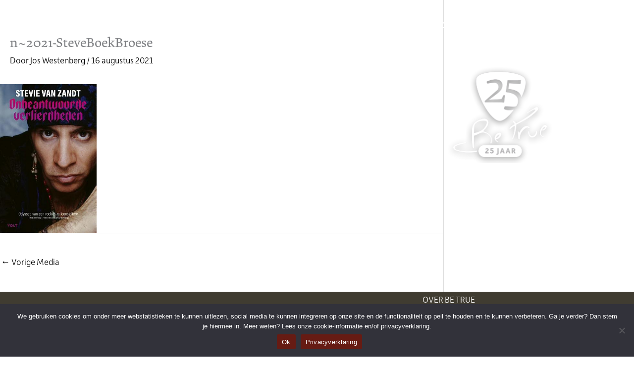

--- FILE ---
content_type: text/html; charset=UTF-8
request_url: https://betrue.nl/nieuws/releaseparty-boek-little-steven-interview-en-meet-greet/attachment/n2021-steveboekbroese/
body_size: 20467
content:
<!DOCTYPE html><html dir="ltr" lang="nl-NL" prefix="og: https://ogp.me/ns#"><head><meta charset="UTF-8"><meta name="viewport" content="width=device-width, initial-scale=1"><link rel="profile" href="https://gmpg.org/xfn/11"><title>n~2021-SteveBoekBroese | Bruce Springsteen-internetmagazine Be True</title><meta name="robots" content="max-image-preview:large" /><meta name="author" content="Jos Westenberg"/><link rel="canonical" href="https://betrue.nl/nieuws/releaseparty-boek-little-steven-interview-en-meet-greet/attachment/n2021-steveboekbroese/" /><meta name="generator" content="All in One SEO (AIOSEO) 4.9.3" /><meta property="og:locale" content="nl_NL" /><meta property="og:site_name" content="Bruce Springsteen-internetmagazine Be True | Springsteen-nieuws &amp; -achtergronden" /><meta property="og:type" content="article" /><meta property="og:title" content="n~2021-SteveBoekBroese | Bruce Springsteen-internetmagazine Be True" /><meta property="og:url" content="https://betrue.nl/nieuws/releaseparty-boek-little-steven-interview-en-meet-greet/attachment/n2021-steveboekbroese/" /><meta property="article:published_time" content="2021-08-16T07:17:43+00:00" /><meta property="article:modified_time" content="2021-08-16T07:17:43+00:00" /><meta property="article:publisher" content="https://www.facebook.com/BeTrueSpringsteenFanpage" /><meta name="twitter:card" content="summary" /><meta name="twitter:site" content="@betruenl" /><meta name="twitter:title" content="n~2021-SteveBoekBroese | Bruce Springsteen-internetmagazine Be True" /><meta name="twitter:creator" content="@betruenl" /> <script type="application/ld+json" class="aioseo-schema">{"@context":"https:\/\/schema.org","@graph":[{"@type":"BreadcrumbList","@id":"https:\/\/betrue.nl\/nieuws\/releaseparty-boek-little-steven-interview-en-meet-greet\/attachment\/n2021-steveboekbroese\/#breadcrumblist","itemListElement":[{"@type":"ListItem","@id":"https:\/\/betrue.nl#listItem","position":1,"name":"Home","item":"https:\/\/betrue.nl","nextItem":{"@type":"ListItem","@id":"https:\/\/betrue.nl\/nieuws\/releaseparty-boek-little-steven-interview-en-meet-greet\/attachment\/n2021-steveboekbroese\/#listItem","name":"n~2021-SteveBoekBroese"}},{"@type":"ListItem","@id":"https:\/\/betrue.nl\/nieuws\/releaseparty-boek-little-steven-interview-en-meet-greet\/attachment\/n2021-steveboekbroese\/#listItem","position":2,"name":"n~2021-SteveBoekBroese","previousItem":{"@type":"ListItem","@id":"https:\/\/betrue.nl#listItem","name":"Home"}}]},{"@type":"ItemPage","@id":"https:\/\/betrue.nl\/nieuws\/releaseparty-boek-little-steven-interview-en-meet-greet\/attachment\/n2021-steveboekbroese\/#itempage","url":"https:\/\/betrue.nl\/nieuws\/releaseparty-boek-little-steven-interview-en-meet-greet\/attachment\/n2021-steveboekbroese\/","name":"n~2021-SteveBoekBroese | Bruce Springsteen-internetmagazine Be True","inLanguage":"nl-NL","isPartOf":{"@id":"https:\/\/betrue.nl\/#website"},"breadcrumb":{"@id":"https:\/\/betrue.nl\/nieuws\/releaseparty-boek-little-steven-interview-en-meet-greet\/attachment\/n2021-steveboekbroese\/#breadcrumblist"},"author":{"@id":"https:\/\/betrue.nl\/author\/josbe\/#author"},"creator":{"@id":"https:\/\/betrue.nl\/author\/josbe\/#author"},"datePublished":"2021-08-16T09:17:43+02:00","dateModified":"2021-08-16T09:17:43+02:00"},{"@type":"Organization","@id":"https:\/\/betrue.nl\/#organization","name":"Bruce Springsteen-internetmagazine Be True","description":"Springsteen-nieuws & -achtergronden","url":"https:\/\/betrue.nl\/","sameAs":["https:\/\/www.facebook.com\/BeTrueSpringsteenFanpage","https:\/\/twitter.com\/betruenl","https:\/\/www.instagram.com\/betruenl\/","https:\/\/www.youtube.com\/channel\/UCqRPqxgo_F2qpQaMpm5Nihw"]},{"@type":"Person","@id":"https:\/\/betrue.nl\/author\/josbe\/#author","url":"https:\/\/betrue.nl\/author\/josbe\/","name":"Jos Westenberg","image":{"@type":"ImageObject","@id":"https:\/\/betrue.nl\/nieuws\/releaseparty-boek-little-steven-interview-en-meet-greet\/attachment\/n2021-steveboekbroese\/#authorImage","url":"https:\/\/betrue.nl\/wp-content\/litespeed\/avatar\/7f159f6f6530a08ed5a99f9eb6de937e.jpg?ver=1769004445","width":96,"height":96,"caption":"Jos Westenberg"}},{"@type":"WebSite","@id":"https:\/\/betrue.nl\/#website","url":"https:\/\/betrue.nl\/","name":"Bruce Springsteen-internetmagazine Be True","description":"Springsteen-nieuws & -achtergronden","inLanguage":"nl-NL","publisher":{"@id":"https:\/\/betrue.nl\/#organization"}}]}</script> <link rel='dns-prefetch' href='//use.typekit.net' /><link rel="alternate" type="application/rss+xml" title="Bruce Springsteen-internetmagazine Be True &raquo; feed" href="https://betrue.nl/feed/" /><link rel="alternate" type="application/rss+xml" title="Bruce Springsteen-internetmagazine Be True &raquo; reacties feed" href="https://betrue.nl/comments/feed/" /><link rel="alternate" title="oEmbed (JSON)" type="application/json+oembed" href="https://betrue.nl/wp-json/oembed/1.0/embed?url=https%3A%2F%2Fbetrue.nl%2Fnieuws%2Freleaseparty-boek-little-steven-interview-en-meet-greet%2Fattachment%2Fn2021-steveboekbroese%2F" /><link rel="alternate" title="oEmbed (XML)" type="text/xml+oembed" href="https://betrue.nl/wp-json/oembed/1.0/embed?url=https%3A%2F%2Fbetrue.nl%2Fnieuws%2Freleaseparty-boek-little-steven-interview-en-meet-greet%2Fattachment%2Fn2021-steveboekbroese%2F&#038;format=xml" /><link rel="preload" href="https://betrue.nl/wp-content/plugins/bb-plugin/fonts/fontawesome/5.15.4/webfonts/fa-solid-900.woff2" as="font" type="font/woff2" crossorigin="anonymous"><link rel="preload" href="https://betrue.nl/wp-content/plugins/bb-plugin/fonts/fontawesome/5.15.4/webfonts/fa-regular-400.woff2" as="font" type="font/woff2" crossorigin="anonymous"><style id='wp-img-auto-sizes-contain-inline-css'>img:is([sizes=auto i],[sizes^="auto," i]){contain-intrinsic-size:3000px 1500px}
/*# sourceURL=wp-img-auto-sizes-contain-inline-css */</style><link data-optimized="1" rel='stylesheet' id='wp-block-library-css' href='https://betrue.nl/wp-content/litespeed/css/809ac3af78da761a7b7faef0c324094b.css?ver=4094b' media='all' /><style id='global-styles-inline-css'>:root{--wp--preset--aspect-ratio--square: 1;--wp--preset--aspect-ratio--4-3: 4/3;--wp--preset--aspect-ratio--3-4: 3/4;--wp--preset--aspect-ratio--3-2: 3/2;--wp--preset--aspect-ratio--2-3: 2/3;--wp--preset--aspect-ratio--16-9: 16/9;--wp--preset--aspect-ratio--9-16: 9/16;--wp--preset--color--black: #000000;--wp--preset--color--cyan-bluish-gray: #abb8c3;--wp--preset--color--white: #ffffff;--wp--preset--color--pale-pink: #f78da7;--wp--preset--color--vivid-red: #cf2e2e;--wp--preset--color--luminous-vivid-orange: #ff6900;--wp--preset--color--luminous-vivid-amber: #fcb900;--wp--preset--color--light-green-cyan: #7bdcb5;--wp--preset--color--vivid-green-cyan: #00d084;--wp--preset--color--pale-cyan-blue: #8ed1fc;--wp--preset--color--vivid-cyan-blue: #0693e3;--wp--preset--color--vivid-purple: #9b51e0;--wp--preset--color--ast-global-color-0: var(--ast-global-color-0);--wp--preset--color--ast-global-color-1: var(--ast-global-color-1);--wp--preset--color--ast-global-color-2: var(--ast-global-color-2);--wp--preset--color--ast-global-color-3: var(--ast-global-color-3);--wp--preset--color--ast-global-color-4: var(--ast-global-color-4);--wp--preset--color--ast-global-color-5: var(--ast-global-color-5);--wp--preset--color--ast-global-color-6: var(--ast-global-color-6);--wp--preset--color--ast-global-color-7: var(--ast-global-color-7);--wp--preset--color--ast-global-color-8: var(--ast-global-color-8);--wp--preset--gradient--vivid-cyan-blue-to-vivid-purple: linear-gradient(135deg,rgb(6,147,227) 0%,rgb(155,81,224) 100%);--wp--preset--gradient--light-green-cyan-to-vivid-green-cyan: linear-gradient(135deg,rgb(122,220,180) 0%,rgb(0,208,130) 100%);--wp--preset--gradient--luminous-vivid-amber-to-luminous-vivid-orange: linear-gradient(135deg,rgb(252,185,0) 0%,rgb(255,105,0) 100%);--wp--preset--gradient--luminous-vivid-orange-to-vivid-red: linear-gradient(135deg,rgb(255,105,0) 0%,rgb(207,46,46) 100%);--wp--preset--gradient--very-light-gray-to-cyan-bluish-gray: linear-gradient(135deg,rgb(238,238,238) 0%,rgb(169,184,195) 100%);--wp--preset--gradient--cool-to-warm-spectrum: linear-gradient(135deg,rgb(74,234,220) 0%,rgb(151,120,209) 20%,rgb(207,42,186) 40%,rgb(238,44,130) 60%,rgb(251,105,98) 80%,rgb(254,248,76) 100%);--wp--preset--gradient--blush-light-purple: linear-gradient(135deg,rgb(255,206,236) 0%,rgb(152,150,240) 100%);--wp--preset--gradient--blush-bordeaux: linear-gradient(135deg,rgb(254,205,165) 0%,rgb(254,45,45) 50%,rgb(107,0,62) 100%);--wp--preset--gradient--luminous-dusk: linear-gradient(135deg,rgb(255,203,112) 0%,rgb(199,81,192) 50%,rgb(65,88,208) 100%);--wp--preset--gradient--pale-ocean: linear-gradient(135deg,rgb(255,245,203) 0%,rgb(182,227,212) 50%,rgb(51,167,181) 100%);--wp--preset--gradient--electric-grass: linear-gradient(135deg,rgb(202,248,128) 0%,rgb(113,206,126) 100%);--wp--preset--gradient--midnight: linear-gradient(135deg,rgb(2,3,129) 0%,rgb(40,116,252) 100%);--wp--preset--font-size--small: 13px;--wp--preset--font-size--medium: 20px;--wp--preset--font-size--large: 36px;--wp--preset--font-size--x-large: 42px;--wp--preset--spacing--20: 0.44rem;--wp--preset--spacing--30: 0.67rem;--wp--preset--spacing--40: 1rem;--wp--preset--spacing--50: 1.5rem;--wp--preset--spacing--60: 2.25rem;--wp--preset--spacing--70: 3.38rem;--wp--preset--spacing--80: 5.06rem;--wp--preset--shadow--natural: 6px 6px 9px rgba(0, 0, 0, 0.2);--wp--preset--shadow--deep: 12px 12px 50px rgba(0, 0, 0, 0.4);--wp--preset--shadow--sharp: 6px 6px 0px rgba(0, 0, 0, 0.2);--wp--preset--shadow--outlined: 6px 6px 0px -3px rgb(255, 255, 255), 6px 6px rgb(0, 0, 0);--wp--preset--shadow--crisp: 6px 6px 0px rgb(0, 0, 0);}:root { --wp--style--global--content-size: var(--wp--custom--ast-content-width-size);--wp--style--global--wide-size: var(--wp--custom--ast-wide-width-size); }:where(body) { margin: 0; }.wp-site-blocks > .alignleft { float: left; margin-right: 2em; }.wp-site-blocks > .alignright { float: right; margin-left: 2em; }.wp-site-blocks > .aligncenter { justify-content: center; margin-left: auto; margin-right: auto; }:where(.wp-site-blocks) > * { margin-block-start: 24px; margin-block-end: 0; }:where(.wp-site-blocks) > :first-child { margin-block-start: 0; }:where(.wp-site-blocks) > :last-child { margin-block-end: 0; }:root { --wp--style--block-gap: 24px; }:root :where(.is-layout-flow) > :first-child{margin-block-start: 0;}:root :where(.is-layout-flow) > :last-child{margin-block-end: 0;}:root :where(.is-layout-flow) > *{margin-block-start: 24px;margin-block-end: 0;}:root :where(.is-layout-constrained) > :first-child{margin-block-start: 0;}:root :where(.is-layout-constrained) > :last-child{margin-block-end: 0;}:root :where(.is-layout-constrained) > *{margin-block-start: 24px;margin-block-end: 0;}:root :where(.is-layout-flex){gap: 24px;}:root :where(.is-layout-grid){gap: 24px;}.is-layout-flow > .alignleft{float: left;margin-inline-start: 0;margin-inline-end: 2em;}.is-layout-flow > .alignright{float: right;margin-inline-start: 2em;margin-inline-end: 0;}.is-layout-flow > .aligncenter{margin-left: auto !important;margin-right: auto !important;}.is-layout-constrained > .alignleft{float: left;margin-inline-start: 0;margin-inline-end: 2em;}.is-layout-constrained > .alignright{float: right;margin-inline-start: 2em;margin-inline-end: 0;}.is-layout-constrained > .aligncenter{margin-left: auto !important;margin-right: auto !important;}.is-layout-constrained > :where(:not(.alignleft):not(.alignright):not(.alignfull)){max-width: var(--wp--style--global--content-size);margin-left: auto !important;margin-right: auto !important;}.is-layout-constrained > .alignwide{max-width: var(--wp--style--global--wide-size);}body .is-layout-flex{display: flex;}.is-layout-flex{flex-wrap: wrap;align-items: center;}.is-layout-flex > :is(*, div){margin: 0;}body .is-layout-grid{display: grid;}.is-layout-grid > :is(*, div){margin: 0;}body{padding-top: 0px;padding-right: 0px;padding-bottom: 0px;padding-left: 0px;}a:where(:not(.wp-element-button)){text-decoration: none;}:root :where(.wp-element-button, .wp-block-button__link){background-color: #32373c;border-width: 0;color: #fff;font-family: inherit;font-size: inherit;font-style: inherit;font-weight: inherit;letter-spacing: inherit;line-height: inherit;padding-top: calc(0.667em + 2px);padding-right: calc(1.333em + 2px);padding-bottom: calc(0.667em + 2px);padding-left: calc(1.333em + 2px);text-decoration: none;text-transform: inherit;}.has-black-color{color: var(--wp--preset--color--black) !important;}.has-cyan-bluish-gray-color{color: var(--wp--preset--color--cyan-bluish-gray) !important;}.has-white-color{color: var(--wp--preset--color--white) !important;}.has-pale-pink-color{color: var(--wp--preset--color--pale-pink) !important;}.has-vivid-red-color{color: var(--wp--preset--color--vivid-red) !important;}.has-luminous-vivid-orange-color{color: var(--wp--preset--color--luminous-vivid-orange) !important;}.has-luminous-vivid-amber-color{color: var(--wp--preset--color--luminous-vivid-amber) !important;}.has-light-green-cyan-color{color: var(--wp--preset--color--light-green-cyan) !important;}.has-vivid-green-cyan-color{color: var(--wp--preset--color--vivid-green-cyan) !important;}.has-pale-cyan-blue-color{color: var(--wp--preset--color--pale-cyan-blue) !important;}.has-vivid-cyan-blue-color{color: var(--wp--preset--color--vivid-cyan-blue) !important;}.has-vivid-purple-color{color: var(--wp--preset--color--vivid-purple) !important;}.has-ast-global-color-0-color{color: var(--wp--preset--color--ast-global-color-0) !important;}.has-ast-global-color-1-color{color: var(--wp--preset--color--ast-global-color-1) !important;}.has-ast-global-color-2-color{color: var(--wp--preset--color--ast-global-color-2) !important;}.has-ast-global-color-3-color{color: var(--wp--preset--color--ast-global-color-3) !important;}.has-ast-global-color-4-color{color: var(--wp--preset--color--ast-global-color-4) !important;}.has-ast-global-color-5-color{color: var(--wp--preset--color--ast-global-color-5) !important;}.has-ast-global-color-6-color{color: var(--wp--preset--color--ast-global-color-6) !important;}.has-ast-global-color-7-color{color: var(--wp--preset--color--ast-global-color-7) !important;}.has-ast-global-color-8-color{color: var(--wp--preset--color--ast-global-color-8) !important;}.has-black-background-color{background-color: var(--wp--preset--color--black) !important;}.has-cyan-bluish-gray-background-color{background-color: var(--wp--preset--color--cyan-bluish-gray) !important;}.has-white-background-color{background-color: var(--wp--preset--color--white) !important;}.has-pale-pink-background-color{background-color: var(--wp--preset--color--pale-pink) !important;}.has-vivid-red-background-color{background-color: var(--wp--preset--color--vivid-red) !important;}.has-luminous-vivid-orange-background-color{background-color: var(--wp--preset--color--luminous-vivid-orange) !important;}.has-luminous-vivid-amber-background-color{background-color: var(--wp--preset--color--luminous-vivid-amber) !important;}.has-light-green-cyan-background-color{background-color: var(--wp--preset--color--light-green-cyan) !important;}.has-vivid-green-cyan-background-color{background-color: var(--wp--preset--color--vivid-green-cyan) !important;}.has-pale-cyan-blue-background-color{background-color: var(--wp--preset--color--pale-cyan-blue) !important;}.has-vivid-cyan-blue-background-color{background-color: var(--wp--preset--color--vivid-cyan-blue) !important;}.has-vivid-purple-background-color{background-color: var(--wp--preset--color--vivid-purple) !important;}.has-ast-global-color-0-background-color{background-color: var(--wp--preset--color--ast-global-color-0) !important;}.has-ast-global-color-1-background-color{background-color: var(--wp--preset--color--ast-global-color-1) !important;}.has-ast-global-color-2-background-color{background-color: var(--wp--preset--color--ast-global-color-2) !important;}.has-ast-global-color-3-background-color{background-color: var(--wp--preset--color--ast-global-color-3) !important;}.has-ast-global-color-4-background-color{background-color: var(--wp--preset--color--ast-global-color-4) !important;}.has-ast-global-color-5-background-color{background-color: var(--wp--preset--color--ast-global-color-5) !important;}.has-ast-global-color-6-background-color{background-color: var(--wp--preset--color--ast-global-color-6) !important;}.has-ast-global-color-7-background-color{background-color: var(--wp--preset--color--ast-global-color-7) !important;}.has-ast-global-color-8-background-color{background-color: var(--wp--preset--color--ast-global-color-8) !important;}.has-black-border-color{border-color: var(--wp--preset--color--black) !important;}.has-cyan-bluish-gray-border-color{border-color: var(--wp--preset--color--cyan-bluish-gray) !important;}.has-white-border-color{border-color: var(--wp--preset--color--white) !important;}.has-pale-pink-border-color{border-color: var(--wp--preset--color--pale-pink) !important;}.has-vivid-red-border-color{border-color: var(--wp--preset--color--vivid-red) !important;}.has-luminous-vivid-orange-border-color{border-color: var(--wp--preset--color--luminous-vivid-orange) !important;}.has-luminous-vivid-amber-border-color{border-color: var(--wp--preset--color--luminous-vivid-amber) !important;}.has-light-green-cyan-border-color{border-color: var(--wp--preset--color--light-green-cyan) !important;}.has-vivid-green-cyan-border-color{border-color: var(--wp--preset--color--vivid-green-cyan) !important;}.has-pale-cyan-blue-border-color{border-color: var(--wp--preset--color--pale-cyan-blue) !important;}.has-vivid-cyan-blue-border-color{border-color: var(--wp--preset--color--vivid-cyan-blue) !important;}.has-vivid-purple-border-color{border-color: var(--wp--preset--color--vivid-purple) !important;}.has-ast-global-color-0-border-color{border-color: var(--wp--preset--color--ast-global-color-0) !important;}.has-ast-global-color-1-border-color{border-color: var(--wp--preset--color--ast-global-color-1) !important;}.has-ast-global-color-2-border-color{border-color: var(--wp--preset--color--ast-global-color-2) !important;}.has-ast-global-color-3-border-color{border-color: var(--wp--preset--color--ast-global-color-3) !important;}.has-ast-global-color-4-border-color{border-color: var(--wp--preset--color--ast-global-color-4) !important;}.has-ast-global-color-5-border-color{border-color: var(--wp--preset--color--ast-global-color-5) !important;}.has-ast-global-color-6-border-color{border-color: var(--wp--preset--color--ast-global-color-6) !important;}.has-ast-global-color-7-border-color{border-color: var(--wp--preset--color--ast-global-color-7) !important;}.has-ast-global-color-8-border-color{border-color: var(--wp--preset--color--ast-global-color-8) !important;}.has-vivid-cyan-blue-to-vivid-purple-gradient-background{background: var(--wp--preset--gradient--vivid-cyan-blue-to-vivid-purple) !important;}.has-light-green-cyan-to-vivid-green-cyan-gradient-background{background: var(--wp--preset--gradient--light-green-cyan-to-vivid-green-cyan) !important;}.has-luminous-vivid-amber-to-luminous-vivid-orange-gradient-background{background: var(--wp--preset--gradient--luminous-vivid-amber-to-luminous-vivid-orange) !important;}.has-luminous-vivid-orange-to-vivid-red-gradient-background{background: var(--wp--preset--gradient--luminous-vivid-orange-to-vivid-red) !important;}.has-very-light-gray-to-cyan-bluish-gray-gradient-background{background: var(--wp--preset--gradient--very-light-gray-to-cyan-bluish-gray) !important;}.has-cool-to-warm-spectrum-gradient-background{background: var(--wp--preset--gradient--cool-to-warm-spectrum) !important;}.has-blush-light-purple-gradient-background{background: var(--wp--preset--gradient--blush-light-purple) !important;}.has-blush-bordeaux-gradient-background{background: var(--wp--preset--gradient--blush-bordeaux) !important;}.has-luminous-dusk-gradient-background{background: var(--wp--preset--gradient--luminous-dusk) !important;}.has-pale-ocean-gradient-background{background: var(--wp--preset--gradient--pale-ocean) !important;}.has-electric-grass-gradient-background{background: var(--wp--preset--gradient--electric-grass) !important;}.has-midnight-gradient-background{background: var(--wp--preset--gradient--midnight) !important;}.has-small-font-size{font-size: var(--wp--preset--font-size--small) !important;}.has-medium-font-size{font-size: var(--wp--preset--font-size--medium) !important;}.has-large-font-size{font-size: var(--wp--preset--font-size--large) !important;}.has-x-large-font-size{font-size: var(--wp--preset--font-size--x-large) !important;}
/*# sourceURL=global-styles-inline-css */</style><link data-optimized="1" rel='stylesheet' id='astra-bb-builder-css' href='https://betrue.nl/wp-content/litespeed/css/cc41197a5d521e82bd2c43eb91a6fdc1.css?ver=6fdc1' media='all' /><link data-optimized="1" rel='stylesheet' id='astra-theme-css-css' href='https://betrue.nl/wp-content/litespeed/css/9c491740a963b1f0e024c825d7915492.css?ver=15492' media='all' /><style id='astra-theme-css-inline-css'>.ast-no-sidebar .entry-content .alignfull {margin-left: calc( -50vw + 50%);margin-right: calc( -50vw + 50%);max-width: 100vw;width: 100vw;}.ast-no-sidebar .entry-content .alignwide {margin-left: calc(-41vw + 50%);margin-right: calc(-41vw + 50%);max-width: unset;width: unset;}.ast-no-sidebar .entry-content .alignfull .alignfull,.ast-no-sidebar .entry-content .alignfull .alignwide,.ast-no-sidebar .entry-content .alignwide .alignfull,.ast-no-sidebar .entry-content .alignwide .alignwide,.ast-no-sidebar .entry-content .wp-block-column .alignfull,.ast-no-sidebar .entry-content .wp-block-column .alignwide{width: 100%;margin-left: auto;margin-right: auto;}.wp-block-gallery,.blocks-gallery-grid {margin: 0;}.wp-block-separator {max-width: 100px;}.wp-block-separator.is-style-wide,.wp-block-separator.is-style-dots {max-width: none;}.entry-content .has-2-columns .wp-block-column:first-child {padding-right: 10px;}.entry-content .has-2-columns .wp-block-column:last-child {padding-left: 10px;}@media (max-width: 782px) {.entry-content .wp-block-columns .wp-block-column {flex-basis: 100%;}.entry-content .has-2-columns .wp-block-column:first-child {padding-right: 0;}.entry-content .has-2-columns .wp-block-column:last-child {padding-left: 0;}}body .entry-content .wp-block-latest-posts {margin-left: 0;}body .entry-content .wp-block-latest-posts li {list-style: none;}.ast-no-sidebar .ast-container .entry-content .wp-block-latest-posts {margin-left: 0;}.ast-header-break-point .entry-content .alignwide {margin-left: auto;margin-right: auto;}.entry-content .blocks-gallery-item img {margin-bottom: auto;}.wp-block-pullquote {border-top: 4px solid #555d66;border-bottom: 4px solid #555d66;color: #40464d;}:root{--ast-post-nav-space:0;--ast-container-default-xlg-padding:6.67em;--ast-container-default-lg-padding:5.67em;--ast-container-default-slg-padding:4.34em;--ast-container-default-md-padding:3.34em;--ast-container-default-sm-padding:6.67em;--ast-container-default-xs-padding:2.4em;--ast-container-default-xxs-padding:1.4em;--ast-code-block-background:#EEEEEE;--ast-comment-inputs-background:#FAFAFA;--ast-normal-container-width:1220px;--ast-narrow-container-width:750px;--ast-blog-title-font-weight:normal;--ast-blog-meta-weight:inherit;--ast-global-color-primary:var(--ast-global-color-5);--ast-global-color-secondary:var(--ast-global-color-4);--ast-global-color-alternate-background:var(--ast-global-color-7);--ast-global-color-subtle-background:var(--ast-global-color-6);--ast-bg-style-guide:var( --ast-global-color-secondary,--ast-global-color-5 );--ast-shadow-style-guide:0px 0px 4px 0 #00000057;--ast-global-dark-bg-style:#fff;--ast-global-dark-lfs:#fbfbfb;--ast-widget-bg-color:#fafafa;--ast-wc-container-head-bg-color:#fbfbfb;--ast-title-layout-bg:#eeeeee;--ast-search-border-color:#e7e7e7;--ast-lifter-hover-bg:#e6e6e6;--ast-gallery-block-color:#000;--srfm-color-input-label:var(--ast-global-color-2);}html{font-size:112.5%;}a,.page-title{color:#000000;}a:hover,a:focus{color:#000000;}body,button,input,select,textarea,.ast-button,.ast-custom-button{font-family:'Depot-New-Web',depot-new-web,sans-serif;font-weight:300;font-size:18px;font-size:1rem;line-height:var(--ast-body-line-height,1.4em);}blockquote{color:#000000;}p,.entry-content p{margin-bottom:1.4em;}h1,h2,h3,h4,h5,h6,.entry-content :where(h1,h2,h3,h4,h5,h6),.site-title,.site-title a{font-family:'Depot-New-Web',depot-new-web,sans-serif;font-weight:normal;}.ast-site-identity .site-title a{color:var(--ast-global-color-2);}.site-title{font-size:35px;font-size:1.9444444444444rem;display:none;}.site-header .site-description{font-size:15px;font-size:0.83333333333333rem;display:none;}.entry-title{font-size:26px;font-size:1.4444444444444rem;}.archive .ast-article-post .ast-article-inner,.blog .ast-article-post .ast-article-inner,.archive .ast-article-post .ast-article-inner:hover,.blog .ast-article-post .ast-article-inner:hover{overflow:hidden;}h1,.entry-content :where(h1){font-size:48px;font-size:2.6666666666667rem;font-weight:400;font-family:'Krete',krete,serif;line-height:1.4em;}h2,.entry-content :where(h2){font-size:22px;font-size:1.2222222222222rem;font-weight:700;font-family:'Depot-New-Web',depot-new-web,sans-serif;line-height:1.3em;}h3,.entry-content :where(h3){font-size:20px;font-size:1.1111111111111rem;font-weight:700;font-family:'Depot-New-Web',depot-new-web,sans-serif;line-height:1.3em;}h4,.entry-content :where(h4){font-size:24px;font-size:1.3333333333333rem;line-height:1.2em;font-family:'Depot-New-Web',depot-new-web,sans-serif;}h5,.entry-content :where(h5){font-size:20px;font-size:1.1111111111111rem;line-height:1.2em;font-family:'Depot-New-Web',depot-new-web,sans-serif;}h6,.entry-content :where(h6){font-size:16px;font-size:0.88888888888889rem;line-height:1.25em;font-family:'Depot-New-Web',depot-new-web,sans-serif;}::selection{background-color:#661c13;color:#ffffff;}body,h1,h2,h3,h4,h5,h6,.entry-title a,.entry-content :where(h1,h2,h3,h4,h5,h6){color:#000000;}.tagcloud a:hover,.tagcloud a:focus,.tagcloud a.current-item{color:#ffffff;border-color:#000000;background-color:#000000;}input:focus,input[type="text"]:focus,input[type="email"]:focus,input[type="url"]:focus,input[type="password"]:focus,input[type="reset"]:focus,input[type="search"]:focus,textarea:focus{border-color:#000000;}input[type="radio"]:checked,input[type=reset],input[type="checkbox"]:checked,input[type="checkbox"]:hover:checked,input[type="checkbox"]:focus:checked,input[type=range]::-webkit-slider-thumb{border-color:#000000;background-color:#000000;box-shadow:none;}.site-footer a:hover + .post-count,.site-footer a:focus + .post-count{background:#000000;border-color:#000000;}.single .nav-links .nav-previous,.single .nav-links .nav-next{color:#000000;}.entry-meta,.entry-meta *{line-height:1.45;color:#000000;}.entry-meta a:not(.ast-button):hover,.entry-meta a:not(.ast-button):hover *,.entry-meta a:not(.ast-button):focus,.entry-meta a:not(.ast-button):focus *,.page-links > .page-link,.page-links .page-link:hover,.post-navigation a:hover{color:#000000;}#cat option,.secondary .calendar_wrap thead a,.secondary .calendar_wrap thead a:visited{color:#000000;}.secondary .calendar_wrap #today,.ast-progress-val span{background:#000000;}.secondary a:hover + .post-count,.secondary a:focus + .post-count{background:#000000;border-color:#000000;}.calendar_wrap #today > a{color:#ffffff;}.page-links .page-link,.single .post-navigation a{color:#000000;}.ast-search-menu-icon .search-form button.search-submit{padding:0 4px;}.ast-search-menu-icon form.search-form{padding-right:0;}.ast-header-search .ast-search-menu-icon.ast-dropdown-active .search-form,.ast-header-search .ast-search-menu-icon.ast-dropdown-active .search-field:focus{transition:all 0.2s;}.search-form input.search-field:focus{outline:none;}.widget-title,.widget .wp-block-heading{font-size:25px;font-size:1.3888888888889rem;color:#000000;}.single .ast-author-details .author-title{color:#000000;}#secondary,#secondary button,#secondary input,#secondary select,#secondary textarea{font-size:18px;font-size:1rem;}.ast-search-menu-icon.slide-search a:focus-visible:focus-visible,.astra-search-icon:focus-visible,#close:focus-visible,a:focus-visible,.ast-menu-toggle:focus-visible,.site .skip-link:focus-visible,.wp-block-loginout input:focus-visible,.wp-block-search.wp-block-search__button-inside .wp-block-search__inside-wrapper,.ast-header-navigation-arrow:focus-visible,.ast-orders-table__row .ast-orders-table__cell:focus-visible,a#ast-apply-coupon:focus-visible,#ast-apply-coupon:focus-visible,#close:focus-visible,.button.search-submit:focus-visible,#search_submit:focus,.normal-search:focus-visible,.ast-header-account-wrap:focus-visible,.astra-cart-drawer-close:focus,.ast-single-variation:focus,.ast-button:focus,.ast-builder-button-wrap:has(.ast-custom-button-link:focus),.ast-builder-button-wrap .ast-custom-button-link:focus{outline-style:dotted;outline-color:inherit;outline-width:thin;}input:focus,input[type="text"]:focus,input[type="email"]:focus,input[type="url"]:focus,input[type="password"]:focus,input[type="reset"]:focus,input[type="search"]:focus,input[type="number"]:focus,textarea:focus,.wp-block-search__input:focus,[data-section="section-header-mobile-trigger"] .ast-button-wrap .ast-mobile-menu-trigger-minimal:focus,.ast-mobile-popup-drawer.active .menu-toggle-close:focus,#ast-scroll-top:focus,#coupon_code:focus,#ast-coupon-code:focus{border-style:dotted;border-color:inherit;border-width:thin;}input{outline:none;}.main-header-menu .menu-link,.ast-header-custom-item a{color:#000000;}.main-header-menu .menu-item:hover > .menu-link,.main-header-menu .menu-item:hover > .ast-menu-toggle,.main-header-menu .ast-masthead-custom-menu-items a:hover,.main-header-menu .menu-item.focus > .menu-link,.main-header-menu .menu-item.focus > .ast-menu-toggle,.main-header-menu .current-menu-item > .menu-link,.main-header-menu .current-menu-ancestor > .menu-link,.main-header-menu .current-menu-item > .ast-menu-toggle,.main-header-menu .current-menu-ancestor > .ast-menu-toggle{color:#000000;}.header-main-layout-3 .ast-main-header-bar-alignment{margin-right:auto;}.header-main-layout-2 .site-header-section-left .ast-site-identity{text-align:left;}.site-logo-img img{ transition:all 0.2s linear;}body .ast-oembed-container *{position:absolute;top:0;width:100%;height:100%;left:0;}body .wp-block-embed-pocket-casts .ast-oembed-container *{position:unset;}.ast-header-break-point .ast-mobile-menu-buttons-minimal.menu-toggle{background:transparent;color:#661c13;}.ast-header-break-point .ast-mobile-menu-buttons-outline.menu-toggle{background:transparent;border:1px solid #661c13;color:#661c13;}.ast-header-break-point .ast-mobile-menu-buttons-fill.menu-toggle{background:#661c13;}.ast-single-post-featured-section + article {margin-top: 2em;}.site-content .ast-single-post-featured-section img {width: 100%;overflow: hidden;object-fit: cover;}.ast-separate-container .site-content .ast-single-post-featured-section + article {margin-top: -80px;z-index: 9;position: relative;border-radius: 4px;}@media (min-width: 922px) {.ast-no-sidebar .site-content .ast-article-image-container--wide {margin-left: -120px;margin-right: -120px;max-width: unset;width: unset;}.ast-left-sidebar .site-content .ast-article-image-container--wide,.ast-right-sidebar .site-content .ast-article-image-container--wide {margin-left: -10px;margin-right: -10px;}.site-content .ast-article-image-container--full {margin-left: calc( -50vw + 50%);margin-right: calc( -50vw + 50%);max-width: 100vw;width: 100vw;}.ast-left-sidebar .site-content .ast-article-image-container--full,.ast-right-sidebar .site-content .ast-article-image-container--full {margin-left: -10px;margin-right: -10px;max-width: inherit;width: auto;}}.site > .ast-single-related-posts-container {margin-top: 0;}@media (min-width: 922px) {.ast-desktop .ast-container--narrow {max-width: var(--ast-narrow-container-width);margin: 0 auto;}}.ast-page-builder-template .hentry {margin: 0;}.ast-page-builder-template .site-content > .ast-container {max-width: 100%;padding: 0;}.ast-page-builder-template .site .site-content #primary {padding: 0;margin: 0;}.ast-page-builder-template .no-results {text-align: center;margin: 4em auto;}.ast-page-builder-template .ast-pagination {padding: 2em;}.ast-page-builder-template .entry-header.ast-no-title.ast-no-thumbnail {margin-top: 0;}.ast-page-builder-template .entry-header.ast-header-without-markup {margin-top: 0;margin-bottom: 0;}.ast-page-builder-template .entry-header.ast-no-title.ast-no-meta {margin-bottom: 0;}.ast-page-builder-template.single .post-navigation {padding-bottom: 2em;}.ast-page-builder-template.single-post .site-content > .ast-container {max-width: 100%;}.ast-page-builder-template .entry-header {margin-top: 4em;margin-left: auto;margin-right: auto;padding-left: 20px;padding-right: 20px;}.single.ast-page-builder-template .entry-header {padding-left: 20px;padding-right: 20px;}.ast-page-builder-template .ast-archive-description {margin: 4em auto 0;padding-left: 20px;padding-right: 20px;}.ast-page-builder-template.ast-no-sidebar .entry-content .alignwide {margin-left: 0;margin-right: 0;}#secondary {margin: 4em 0 2.5em;word-break: break-word;line-height: 2;}#secondary li {margin-bottom: 0.25em;}#secondary li:last-child {margin-bottom: 0;}@media (max-width: 768px) {.js_active .ast-plain-container.ast-single-post #secondary {margin-top: 1.5em;}}.ast-separate-container.ast-two-container #secondary .widget {background-color: #fff;padding: 2em;margin-bottom: 2em;}@media (min-width: 993px) {.ast-left-sidebar #secondary {padding-right: 60px;}.ast-right-sidebar #secondary {padding-left: 60px;}}@media (max-width: 993px) {.ast-right-sidebar #secondary {padding-left: 30px;}.ast-left-sidebar #secondary {padding-right: 30px;}}.ast-small-footer > .ast-footer-overlay{background-color:#444036;;}.footer-adv .footer-adv-overlay{border-top-style:solid;border-top-color:#7a7a7a;}@media( max-width: 420px ) {.single .nav-links .nav-previous,.single .nav-links .nav-next {width: 100%;text-align: center;}}.wp-block-buttons.aligncenter{justify-content:center;}@media (min-width:1200px){.wp-block-group .has-background{padding:20px;}}.wp-block-image.aligncenter{margin-left:auto;margin-right:auto;}.wp-block-table.aligncenter{margin-left:auto;margin-right:auto;}.wp-block-buttons .wp-block-button.is-style-outline .wp-block-button__link.wp-element-button,.ast-outline-button,.wp-block-uagb-buttons-child .uagb-buttons-repeater.ast-outline-button{border-top-width:2px;border-right-width:2px;border-bottom-width:2px;border-left-width:2px;font-family:inherit;font-weight:inherit;line-height:1em;}.wp-block-button .wp-block-button__link.wp-element-button.is-style-outline:not(.has-background),.wp-block-button.is-style-outline>.wp-block-button__link.wp-element-button:not(.has-background),.ast-outline-button{background-color:transparent;}.entry-content[data-ast-blocks-layout] > figure{margin-bottom:1em;}@media (max-width:921px){.ast-left-sidebar #content > .ast-container{display:flex;flex-direction:column-reverse;width:100%;}.ast-separate-container .ast-article-post,.ast-separate-container .ast-article-single{padding:1.5em 2.14em;}.ast-author-box img.avatar{margin:20px 0 0 0;}}@media (max-width:921px){#secondary.secondary{padding-top:0;}.ast-separate-container.ast-right-sidebar #secondary{padding-left:1em;padding-right:1em;}.ast-separate-container.ast-two-container #secondary{padding-left:0;padding-right:0;}.ast-page-builder-template .entry-header #secondary,.ast-page-builder-template #secondary{margin-top:1.5em;}}@media (max-width:921px){.ast-right-sidebar #primary{padding-right:0;}.ast-page-builder-template.ast-left-sidebar #secondary,.ast-page-builder-template.ast-right-sidebar #secondary{padding-right:20px;padding-left:20px;}.ast-right-sidebar #secondary,.ast-left-sidebar #primary{padding-left:0;}.ast-left-sidebar #secondary{padding-right:0;}}@media (min-width:922px){.ast-separate-container.ast-right-sidebar #primary,.ast-separate-container.ast-left-sidebar #primary{border:0;}.search-no-results.ast-separate-container #primary{margin-bottom:4em;}}@media (min-width:922px){.ast-right-sidebar #primary{border-right:1px solid var(--ast-border-color);}.ast-left-sidebar #primary{border-left:1px solid var(--ast-border-color);}.ast-right-sidebar #secondary{border-left:1px solid var(--ast-border-color);margin-left:-1px;}.ast-left-sidebar #secondary{border-right:1px solid var(--ast-border-color);margin-right:-1px;}.ast-separate-container.ast-two-container.ast-right-sidebar #secondary{padding-left:30px;padding-right:0;}.ast-separate-container.ast-two-container.ast-left-sidebar #secondary{padding-right:30px;padding-left:0;}.ast-separate-container.ast-right-sidebar #secondary,.ast-separate-container.ast-left-sidebar #secondary{border:0;margin-left:auto;margin-right:auto;}.ast-separate-container.ast-two-container #secondary .widget:last-child{margin-bottom:0;}}.wp-block-button .wp-block-button__link{color:#ffffff;}.wp-block-button .wp-block-button__link:hover,.wp-block-button .wp-block-button__link:focus{color:#ffffff;background-color:#000000;border-color:#000000;}.wp-block-button .wp-block-button__link{border-top-width:0;border-right-width:0;border-left-width:0;border-bottom-width:0;border-color:#661c13;background-color:#661c13;color:#ffffff;font-family:inherit;font-weight:inherit;line-height:1em;padding-top:10px;padding-right:40px;padding-bottom:10px;padding-left:40px;}.menu-toggle,button,.ast-button,.ast-custom-button,.button,input#submit,input[type="button"],input[type="submit"],input[type="reset"]{border-style:solid;border-top-width:0;border-right-width:0;border-left-width:0;border-bottom-width:0;color:#ffffff;border-color:#661c13;background-color:#661c13;padding-top:10px;padding-right:40px;padding-bottom:10px;padding-left:40px;font-family:inherit;font-weight:inherit;line-height:1em;}button:focus,.menu-toggle:hover,button:hover,.ast-button:hover,.ast-custom-button:hover .button:hover,.ast-custom-button:hover ,input[type=reset]:hover,input[type=reset]:focus,input#submit:hover,input#submit:focus,input[type="button"]:hover,input[type="button"]:focus,input[type="submit"]:hover,input[type="submit"]:focus{color:#ffffff;background-color:#000000;border-color:#000000;}@media (max-width:921px){.ast-mobile-header-stack .main-header-bar .ast-search-menu-icon{display:inline-block;}.ast-header-break-point.ast-header-custom-item-outside .ast-mobile-header-stack .main-header-bar .ast-search-icon{margin:0;}.ast-comment-avatar-wrap img{max-width:2.5em;}.ast-comment-meta{padding:0 1.8888em 1.3333em;}.ast-separate-container .ast-comment-list li.depth-1{padding:1.5em 2.14em;}.ast-separate-container .comment-respond{padding:2em 2.14em;}}@media (min-width:544px){.ast-container{max-width:100%;}}@media (max-width:544px){.ast-separate-container .ast-article-post,.ast-separate-container .ast-article-single,.ast-separate-container .comments-title,.ast-separate-container .ast-archive-description{padding:1.5em 1em;}.ast-separate-container #content .ast-container{padding-left:0.54em;padding-right:0.54em;}.ast-separate-container .ast-comment-list .bypostauthor{padding:.5em;}.ast-search-menu-icon.ast-dropdown-active .search-field{width:170px;}.ast-separate-container #secondary{padding-top:0;}.ast-separate-container.ast-two-container #secondary .widget{margin-bottom:1.5em;padding-left:1em;padding-right:1em;}.site-branding img,.site-header .site-logo-img .custom-logo-link img{max-width:100%;}} #ast-mobile-header .ast-site-header-cart-li a{pointer-events:none;}@media (min-width:545px){.ast-page-builder-template .comments-area,.single.ast-page-builder-template .entry-header,.single.ast-page-builder-template .post-navigation,.single.ast-page-builder-template .ast-single-related-posts-container{max-width:1260px;margin-left:auto;margin-right:auto;}}.ast-no-sidebar.ast-separate-container .entry-content .alignfull {margin-left: -6.67em;margin-right: -6.67em;width: auto;}@media (max-width: 1200px) {.ast-no-sidebar.ast-separate-container .entry-content .alignfull {margin-left: -2.4em;margin-right: -2.4em;}}@media (max-width: 768px) {.ast-no-sidebar.ast-separate-container .entry-content .alignfull {margin-left: -2.14em;margin-right: -2.14em;}}@media (max-width: 544px) {.ast-no-sidebar.ast-separate-container .entry-content .alignfull {margin-left: -1em;margin-right: -1em;}}.ast-no-sidebar.ast-separate-container .entry-content .alignwide {margin-left: -20px;margin-right: -20px;}.ast-no-sidebar.ast-separate-container .entry-content .wp-block-column .alignfull,.ast-no-sidebar.ast-separate-container .entry-content .wp-block-column .alignwide {margin-left: auto;margin-right: auto;width: 100%;}@media (max-width:921px){.widget-title{font-size:25px;font-size:1.3888888888889rem;}body,button,input,select,textarea,.ast-button,.ast-custom-button{font-size:18px;font-size:1rem;}#secondary,#secondary button,#secondary input,#secondary select,#secondary textarea{font-size:18px;font-size:1rem;}.site-title{display:none;}.site-header .site-description{display:none;}h1,.entry-content :where(h1){font-size:30px;}h2,.entry-content :where(h2){font-size:25px;}h3,.entry-content :where(h3){font-size:20px;}}@media (max-width:544px){.widget-title{font-size:28px;font-size:1.4rem;}body,button,input,select,textarea,.ast-button,.ast-custom-button{font-size:20px;font-size:1.1111111111111rem;}#secondary,#secondary button,#secondary input,#secondary select,#secondary textarea{font-size:20px;font-size:1.1111111111111rem;}.site-title{display:none;}.site-header .site-description{display:none;}h1,.entry-content :where(h1){font-size:30px;}h2,.entry-content :where(h2){font-size:25px;}h3,.entry-content :where(h3){font-size:20px;}}@media (max-width:544px){html{font-size:112.5%;}}@media (min-width:922px){.ast-container{max-width:1260px;}}@font-face {font-family: "Astra";src: url(https://betrue.nl/wp-content/themes/astra/assets/fonts/astra.woff) format("woff"),url(https://betrue.nl/wp-content/themes/astra/assets/fonts/astra.ttf) format("truetype"),url(https://betrue.nl/wp-content/themes/astra/assets/fonts/astra.svg#astra) format("svg");font-weight: normal;font-style: normal;font-display: fallback;}@media (max-width:921px) {.main-header-bar .main-header-bar-navigation{display:none;}}.ast-desktop .main-header-menu.submenu-with-border .sub-menu,.ast-desktop .main-header-menu.submenu-with-border .astra-full-megamenu-wrapper{border-color:#661c13;}.ast-desktop .main-header-menu.submenu-with-border .sub-menu{border-top-width:5px;border-right-width:5px;border-left-width:5px;border-bottom-width:5px;border-style:solid;}.ast-desktop .main-header-menu.submenu-with-border .sub-menu .sub-menu{top:-5px;}.ast-desktop .main-header-menu.submenu-with-border .sub-menu .menu-link,.ast-desktop .main-header-menu.submenu-with-border .children .menu-link{border-bottom-width:0px;border-style:solid;border-color:#eaeaea;}@media (min-width:922px){.main-header-menu .sub-menu .menu-item.ast-left-align-sub-menu:hover > .sub-menu,.main-header-menu .sub-menu .menu-item.ast-left-align-sub-menu.focus > .sub-menu{margin-left:-10px;}}.site .comments-area{padding-bottom:3em;}.ast-header-break-point.ast-header-custom-item-inside .main-header-bar .main-header-bar-navigation .ast-search-icon {display: block;}.ast-header-break-point.ast-header-custom-item-inside .main-header-bar .ast-search-menu-icon .search-form {padding: 0;display: block;overflow: hidden;}.ast-header-break-point .ast-header-custom-item .widget:last-child {margin-bottom: 1em;}.ast-header-custom-item .widget {margin: 0.5em;display: inline-block;vertical-align: middle;}.ast-header-custom-item .widget p {margin-bottom: 0;}.ast-header-custom-item .widget li {width: auto;}.ast-header-custom-item-inside .button-custom-menu-item .menu-link {display: none;}.ast-header-custom-item-inside.ast-header-break-point .button-custom-menu-item .ast-custom-button-link {display: none;}.ast-header-custom-item-inside.ast-header-break-point .button-custom-menu-item .menu-link {display: block;}.ast-header-break-point.ast-header-custom-item-outside .main-header-bar .ast-search-icon {margin-right: 1em;}.ast-header-break-point.ast-header-custom-item-inside .main-header-bar .ast-search-menu-icon .search-field,.ast-header-break-point.ast-header-custom-item-inside .main-header-bar .ast-search-menu-icon.ast-inline-search .search-field {width: 100%;padding-right: 5.5em;}.ast-header-break-point.ast-header-custom-item-inside .main-header-bar .ast-search-menu-icon .search-submit {display: block;position: absolute;height: 100%;top: 0;right: 0;padding: 0 1em;border-radius: 0;}.ast-header-break-point .ast-header-custom-item .ast-masthead-custom-menu-items {padding-left: 20px;padding-right: 20px;margin-bottom: 1em;margin-top: 1em;}.ast-header-custom-item-inside.ast-header-break-point .button-custom-menu-item {padding-left: 0;padding-right: 0;margin-top: 0;margin-bottom: 0;}.astra-icon-down_arrow::after {content: "\e900";font-family: Astra;}.astra-icon-close::after {content: "\e5cd";font-family: Astra;}.astra-icon-drag_handle::after {content: "\e25d";font-family: Astra;}.astra-icon-format_align_justify::after {content: "\e235";font-family: Astra;}.astra-icon-menu::after {content: "\e5d2";font-family: Astra;}.astra-icon-reorder::after {content: "\e8fe";font-family: Astra;}.astra-icon-search::after {content: "\e8b6";font-family: Astra;}.astra-icon-zoom_in::after {content: "\e56b";font-family: Astra;}.astra-icon-check-circle::after {content: "\e901";font-family: Astra;}.astra-icon-shopping-cart::after {content: "\f07a";font-family: Astra;}.astra-icon-shopping-bag::after {content: "\f290";font-family: Astra;}.astra-icon-shopping-basket::after {content: "\f291";font-family: Astra;}.astra-icon-circle-o::after {content: "\e903";font-family: Astra;}.astra-icon-certificate::after {content: "\e902";font-family: Astra;}blockquote {padding: 1.2em;}:root .has-ast-global-color-0-color{color:var(--ast-global-color-0);}:root .has-ast-global-color-0-background-color{background-color:var(--ast-global-color-0);}:root .wp-block-button .has-ast-global-color-0-color{color:var(--ast-global-color-0);}:root .wp-block-button .has-ast-global-color-0-background-color{background-color:var(--ast-global-color-0);}:root .has-ast-global-color-1-color{color:var(--ast-global-color-1);}:root .has-ast-global-color-1-background-color{background-color:var(--ast-global-color-1);}:root .wp-block-button .has-ast-global-color-1-color{color:var(--ast-global-color-1);}:root .wp-block-button .has-ast-global-color-1-background-color{background-color:var(--ast-global-color-1);}:root .has-ast-global-color-2-color{color:var(--ast-global-color-2);}:root .has-ast-global-color-2-background-color{background-color:var(--ast-global-color-2);}:root .wp-block-button .has-ast-global-color-2-color{color:var(--ast-global-color-2);}:root .wp-block-button .has-ast-global-color-2-background-color{background-color:var(--ast-global-color-2);}:root .has-ast-global-color-3-color{color:var(--ast-global-color-3);}:root .has-ast-global-color-3-background-color{background-color:var(--ast-global-color-3);}:root .wp-block-button .has-ast-global-color-3-color{color:var(--ast-global-color-3);}:root .wp-block-button .has-ast-global-color-3-background-color{background-color:var(--ast-global-color-3);}:root .has-ast-global-color-4-color{color:var(--ast-global-color-4);}:root .has-ast-global-color-4-background-color{background-color:var(--ast-global-color-4);}:root .wp-block-button .has-ast-global-color-4-color{color:var(--ast-global-color-4);}:root .wp-block-button .has-ast-global-color-4-background-color{background-color:var(--ast-global-color-4);}:root .has-ast-global-color-5-color{color:var(--ast-global-color-5);}:root .has-ast-global-color-5-background-color{background-color:var(--ast-global-color-5);}:root .wp-block-button .has-ast-global-color-5-color{color:var(--ast-global-color-5);}:root .wp-block-button .has-ast-global-color-5-background-color{background-color:var(--ast-global-color-5);}:root .has-ast-global-color-6-color{color:var(--ast-global-color-6);}:root .has-ast-global-color-6-background-color{background-color:var(--ast-global-color-6);}:root .wp-block-button .has-ast-global-color-6-color{color:var(--ast-global-color-6);}:root .wp-block-button .has-ast-global-color-6-background-color{background-color:var(--ast-global-color-6);}:root .has-ast-global-color-7-color{color:var(--ast-global-color-7);}:root .has-ast-global-color-7-background-color{background-color:var(--ast-global-color-7);}:root .wp-block-button .has-ast-global-color-7-color{color:var(--ast-global-color-7);}:root .wp-block-button .has-ast-global-color-7-background-color{background-color:var(--ast-global-color-7);}:root .has-ast-global-color-8-color{color:var(--ast-global-color-8);}:root .has-ast-global-color-8-background-color{background-color:var(--ast-global-color-8);}:root .wp-block-button .has-ast-global-color-8-color{color:var(--ast-global-color-8);}:root .wp-block-button .has-ast-global-color-8-background-color{background-color:var(--ast-global-color-8);}:root{--ast-global-color-0:#0170B9;--ast-global-color-1:#3a3a3a;--ast-global-color-2:#3a3a3a;--ast-global-color-3:#4B4F58;--ast-global-color-4:#F5F5F5;--ast-global-color-5:#FFFFFF;--ast-global-color-6:#E5E5E5;--ast-global-color-7:#424242;--ast-global-color-8:#000000;}:root {--ast-border-color : #dddddd;}.ast-theme-transparent-header #masthead .site-logo-img .transparent-custom-logo .astra-logo-svg{width:150px;}.ast-theme-transparent-header #masthead .site-logo-img .transparent-custom-logo img{ max-width:150px; width:150px;}@media (max-width:921px){.ast-theme-transparent-header #masthead .site-logo-img .transparent-custom-logo .astra-logo-svg{width:120px;}.ast-theme-transparent-header #masthead .site-logo-img .transparent-custom-logo img{ max-width:120px; width:120px;}}@media (max-width:543px){.ast-theme-transparent-header #masthead .site-logo-img .transparent-custom-logo .astra-logo-svg{width:100px;}.ast-theme-transparent-header #masthead .site-logo-img .transparent-custom-logo img{ max-width:100px; width:100px;}}@media (min-width:921px){.ast-theme-transparent-header #masthead{position:absolute;left:0;right:0;}.ast-theme-transparent-header .main-header-bar,.ast-theme-transparent-header.ast-header-break-point .main-header-bar{background:none;}body.elementor-editor-active.ast-theme-transparent-header #masthead,.fl-builder-edit .ast-theme-transparent-header #masthead,body.vc_editor.ast-theme-transparent-header #masthead,body.brz-ed.ast-theme-transparent-header #masthead{z-index:0;}.ast-header-break-point.ast-replace-site-logo-transparent.ast-theme-transparent-header .custom-mobile-logo-link{display:none;}.ast-header-break-point.ast-replace-site-logo-transparent.ast-theme-transparent-header .transparent-custom-logo{display:inline-block;}.ast-theme-transparent-header .ast-above-header,.ast-theme-transparent-header .ast-above-header.ast-above-header-bar{background-image:none;background-color:transparent;}.ast-theme-transparent-header .ast-below-header,.ast-theme-transparent-header .ast-below-header.ast-below-header-bar{background-image:none;background-color:transparent;}}@media (min-width:922px){.ast-theme-transparent-header .site-title a,.ast-theme-transparent-header .site-title a:focus,.ast-theme-transparent-header .site-title a:hover,.ast-theme-transparent-header .site-title a:visited{color:#ffffff;}.ast-theme-transparent-header .site-header .site-description{color:#ffffff;}.ast-theme-transparent-header .ast-builder-menu .main-header-menu .menu-item .sub-menu .menu-link,.ast-theme-transparent-header .main-header-menu .menu-item .sub-menu .menu-link{background-color:transparent;}}@media (max-width:921px){.transparent-custom-logo{display:none;}}@media (min-width:921px){.ast-transparent-mobile-logo{display:none;}}@media (max-width:920px){.ast-transparent-mobile-logo{display:block;}}@media (min-width:921px){.ast-theme-transparent-header .main-header-bar{border-bottom-style:none;}}.ast-breadcrumbs .trail-browse,.ast-breadcrumbs .trail-items,.ast-breadcrumbs .trail-items li{display:inline-block;margin:0;padding:0;border:none;background:inherit;text-indent:0;text-decoration:none;}.ast-breadcrumbs .trail-browse{font-size:inherit;font-style:inherit;font-weight:inherit;color:inherit;}.ast-breadcrumbs .trail-items{list-style:none;}.trail-items li::after{padding:0 0.3em;content:"\00bb";}.trail-items li:last-of-type::after{display:none;}.fl-row-content-wrap [CLASS*="ast-width-"] {width:100%;}body.fl-theme-builder-header.fl-theme-builder-part.fl-theme-builder-part-part #page{display:block;}.ast-header-break-point .main-header-bar{border-bottom-width:0px;}@media (min-width:922px){.main-header-bar{border-bottom-width:0px;}}@media (min-width:922px){#primary{width:70%;}#secondary{width:30%;}}.main-header-menu .menu-item,#astra-footer-menu .menu-item,.main-header-bar .ast-masthead-custom-menu-items{-js-display:flex;display:flex;-webkit-box-pack:center;-webkit-justify-content:center;-moz-box-pack:center;-ms-flex-pack:center;justify-content:center;-webkit-box-orient:vertical;-webkit-box-direction:normal;-webkit-flex-direction:column;-moz-box-orient:vertical;-moz-box-direction:normal;-ms-flex-direction:column;flex-direction:column;}.main-header-menu > .menu-item > .menu-link,#astra-footer-menu > .menu-item > .menu-link{height:100%;-webkit-box-align:center;-webkit-align-items:center;-moz-box-align:center;-ms-flex-align:center;align-items:center;-js-display:flex;display:flex;}.ast-primary-menu-disabled .main-header-bar .ast-masthead-custom-menu-items{flex:unset;}.main-header-menu .sub-menu .menu-item.menu-item-has-children > .menu-link:after{position:absolute;right:1em;top:50%;transform:translate(0,-50%) rotate(270deg);}.ast-header-break-point .main-header-bar .main-header-bar-navigation .page_item_has_children > .ast-menu-toggle::before,.ast-header-break-point .main-header-bar .main-header-bar-navigation .menu-item-has-children > .ast-menu-toggle::before,.ast-mobile-popup-drawer .main-header-bar-navigation .menu-item-has-children>.ast-menu-toggle::before,.ast-header-break-point .ast-mobile-header-wrap .main-header-bar-navigation .menu-item-has-children > .ast-menu-toggle::before{font-weight:bold;content:"\e900";font-family:Astra;text-decoration:inherit;display:inline-block;}.ast-header-break-point .main-navigation ul.sub-menu .menu-item .menu-link:before{content:"\e900";font-family:Astra;font-size:.65em;text-decoration:inherit;display:inline-block;transform:translate(0,-2px) rotateZ(270deg);margin-right:5px;}.widget_search .search-form:after{font-family:Astra;font-size:1.2em;font-weight:normal;content:"\e8b6";position:absolute;top:50%;right:15px;transform:translate(0,-50%);}.astra-search-icon::before{content:"\e8b6";font-family:Astra;font-style:normal;font-weight:normal;text-decoration:inherit;text-align:center;-webkit-font-smoothing:antialiased;-moz-osx-font-smoothing:grayscale;z-index:3;}.main-header-bar .main-header-bar-navigation .page_item_has_children > a:after,.main-header-bar .main-header-bar-navigation .menu-item-has-children > a:after,.menu-item-has-children .ast-header-navigation-arrow:after{content:"\e900";display:inline-block;font-family:Astra;font-size:.6rem;font-weight:bold;text-rendering:auto;-webkit-font-smoothing:antialiased;-moz-osx-font-smoothing:grayscale;margin-left:10px;line-height:normal;}.menu-item-has-children .sub-menu .ast-header-navigation-arrow:after{margin-left:0;}.ast-mobile-popup-drawer .main-header-bar-navigation .ast-submenu-expanded>.ast-menu-toggle::before{transform:rotateX(180deg);}.ast-header-break-point .main-header-bar-navigation .menu-item-has-children > .menu-link:after{display:none;}@media (min-width:922px){.ast-builder-menu .main-navigation > ul > li:last-child a{margin-right:0;}}.ast-separate-container .ast-article-inner{background-color:transparent;background-image:none;}.ast-separate-container .ast-article-post{background-color:var(--ast-global-color-5);}@media (max-width:921px){.ast-separate-container .ast-article-post{background-color:var(--ast-global-color-5);}}@media (max-width:544px){.ast-separate-container .ast-article-post{background-color:var(--ast-global-color-5);}}.ast-separate-container .ast-article-single:not(.ast-related-post),.ast-separate-container .error-404,.ast-separate-container .no-results,.single.ast-separate-container.ast-author-meta,.ast-separate-container .related-posts-title-wrapper,.ast-separate-container .comments-count-wrapper,.ast-box-layout.ast-plain-container .site-content,.ast-padded-layout.ast-plain-container .site-content,.ast-separate-container .ast-archive-description,.ast-separate-container .comments-area .comment-respond,.ast-separate-container .comments-area .ast-comment-list li,.ast-separate-container .comments-area .comments-title{background-color:var(--ast-global-color-5);}@media (max-width:921px){.ast-separate-container .ast-article-single:not(.ast-related-post),.ast-separate-container .error-404,.ast-separate-container .no-results,.single.ast-separate-container.ast-author-meta,.ast-separate-container .related-posts-title-wrapper,.ast-separate-container .comments-count-wrapper,.ast-box-layout.ast-plain-container .site-content,.ast-padded-layout.ast-plain-container .site-content,.ast-separate-container .ast-archive-description{background-color:var(--ast-global-color-5);}}@media (max-width:544px){.ast-separate-container .ast-article-single:not(.ast-related-post),.ast-separate-container .error-404,.ast-separate-container .no-results,.single.ast-separate-container.ast-author-meta,.ast-separate-container .related-posts-title-wrapper,.ast-separate-container .comments-count-wrapper,.ast-box-layout.ast-plain-container .site-content,.ast-padded-layout.ast-plain-container .site-content,.ast-separate-container .ast-archive-description{background-color:var(--ast-global-color-5);}}.ast-separate-container.ast-two-container #secondary .widget{background-color:var(--ast-global-color-5);}@media (max-width:921px){.ast-separate-container.ast-two-container #secondary .widget{background-color:var(--ast-global-color-5);}}@media (max-width:544px){.ast-separate-container.ast-two-container #secondary .widget{background-color:var(--ast-global-color-5);}}#ast-scroll-top {display: none;position: fixed;text-align: center;cursor: pointer;z-index: 99;width: 2.1em;height: 2.1em;line-height: 2.1;color: #ffffff;border-radius: 2px;content: "";outline: inherit;}@media (min-width: 769px) {#ast-scroll-top {content: "769";}}#ast-scroll-top .ast-icon.icon-arrow svg {margin-left: 0px;vertical-align: middle;transform: translate(0,-20%) rotate(180deg);width: 1.6em;}.ast-scroll-to-top-right {right: 30px;bottom: 30px;}.ast-scroll-to-top-left {left: 30px;bottom: 30px;}#ast-scroll-top{background-color:#661b13;font-size:15px;}.ast-scroll-top-icon::before{content:"\e900";font-family:Astra;text-decoration:inherit;}.ast-scroll-top-icon{transform:rotate(180deg);}@media (max-width:921px){#ast-scroll-top .ast-icon.icon-arrow svg{width:1em;}}.ast-desktop .astra-menu-animation-slide-up>.menu-item>.astra-full-megamenu-wrapper,.ast-desktop .astra-menu-animation-slide-up>.menu-item>.sub-menu,.ast-desktop .astra-menu-animation-slide-up>.menu-item>.sub-menu .sub-menu{opacity:0;visibility:hidden;transform:translateY(.5em);transition:visibility .2s ease,transform .2s ease}.ast-desktop .astra-menu-animation-slide-up>.menu-item .menu-item.focus>.sub-menu,.ast-desktop .astra-menu-animation-slide-up>.menu-item .menu-item:hover>.sub-menu,.ast-desktop .astra-menu-animation-slide-up>.menu-item.focus>.astra-full-megamenu-wrapper,.ast-desktop .astra-menu-animation-slide-up>.menu-item.focus>.sub-menu,.ast-desktop .astra-menu-animation-slide-up>.menu-item:hover>.astra-full-megamenu-wrapper,.ast-desktop .astra-menu-animation-slide-up>.menu-item:hover>.sub-menu{opacity:1;visibility:visible;transform:translateY(0);transition:opacity .2s ease,visibility .2s ease,transform .2s ease}.ast-desktop .astra-menu-animation-slide-up>.full-width-mega.menu-item.focus>.astra-full-megamenu-wrapper,.ast-desktop .astra-menu-animation-slide-up>.full-width-mega.menu-item:hover>.astra-full-megamenu-wrapper{-js-display:flex;display:flex}.ast-desktop .astra-menu-animation-slide-down>.menu-item>.astra-full-megamenu-wrapper,.ast-desktop .astra-menu-animation-slide-down>.menu-item>.sub-menu,.ast-desktop .astra-menu-animation-slide-down>.menu-item>.sub-menu .sub-menu{opacity:0;visibility:hidden;transform:translateY(-.5em);transition:visibility .2s ease,transform .2s ease}.ast-desktop .astra-menu-animation-slide-down>.menu-item .menu-item.focus>.sub-menu,.ast-desktop .astra-menu-animation-slide-down>.menu-item .menu-item:hover>.sub-menu,.ast-desktop .astra-menu-animation-slide-down>.menu-item.focus>.astra-full-megamenu-wrapper,.ast-desktop .astra-menu-animation-slide-down>.menu-item.focus>.sub-menu,.ast-desktop .astra-menu-animation-slide-down>.menu-item:hover>.astra-full-megamenu-wrapper,.ast-desktop .astra-menu-animation-slide-down>.menu-item:hover>.sub-menu{opacity:1;visibility:visible;transform:translateY(0);transition:opacity .2s ease,visibility .2s ease,transform .2s ease}.ast-desktop .astra-menu-animation-slide-down>.full-width-mega.menu-item.focus>.astra-full-megamenu-wrapper,.ast-desktop .astra-menu-animation-slide-down>.full-width-mega.menu-item:hover>.astra-full-megamenu-wrapper{-js-display:flex;display:flex}.ast-desktop .astra-menu-animation-fade>.menu-item>.astra-full-megamenu-wrapper,.ast-desktop .astra-menu-animation-fade>.menu-item>.sub-menu,.ast-desktop .astra-menu-animation-fade>.menu-item>.sub-menu .sub-menu{opacity:0;visibility:hidden;transition:opacity ease-in-out .3s}.ast-desktop .astra-menu-animation-fade>.menu-item .menu-item.focus>.sub-menu,.ast-desktop .astra-menu-animation-fade>.menu-item .menu-item:hover>.sub-menu,.ast-desktop .astra-menu-animation-fade>.menu-item.focus>.astra-full-megamenu-wrapper,.ast-desktop .astra-menu-animation-fade>.menu-item.focus>.sub-menu,.ast-desktop .astra-menu-animation-fade>.menu-item:hover>.astra-full-megamenu-wrapper,.ast-desktop .astra-menu-animation-fade>.menu-item:hover>.sub-menu{opacity:1;visibility:visible;transition:opacity ease-in-out .3s}.ast-desktop .astra-menu-animation-fade>.full-width-mega.menu-item.focus>.astra-full-megamenu-wrapper,.ast-desktop .astra-menu-animation-fade>.full-width-mega.menu-item:hover>.astra-full-megamenu-wrapper{-js-display:flex;display:flex}.ast-desktop .menu-item.ast-menu-hover>.sub-menu.toggled-on{opacity:1;visibility:visible}
/*# sourceURL=astra-theme-css-inline-css */</style><link data-optimized="1" rel='stylesheet' id='sbi_styles-css' href='https://betrue.nl/wp-content/litespeed/css/9c5e0e920bf0255c6775269f0b267f32.css?ver=67f32' media='all' /><link data-optimized="1" rel='stylesheet' id='cookie-notice-front-css' href='https://betrue.nl/wp-content/litespeed/css/6554a6a3586ad0650bc3b84fdb673e16.css?ver=73e16' media='all' /><link rel='stylesheet' id='custom-typekit-css-css' href='https://use.typekit.net/jfm2fhy.css?ver=2.1.1' media='all' /><link data-optimized="1" rel='stylesheet' id='inboxify-front-css' href='https://betrue.nl/wp-content/litespeed/css/ca9351a77d06800937ae860227e1d7c5.css?ver=1d7c5' media='all' /><link data-optimized="1" rel='stylesheet' id='font-awesome-5-css' href='https://betrue.nl/wp-content/litespeed/css/3306698d266b9d709746436a7ddd909a.css?ver=d909a' media='all' /><link data-optimized="1" rel='stylesheet' id='font-awesome-css' href='https://betrue.nl/wp-content/litespeed/css/d244026796d701996f6250f8c73b1494.css?ver=b1494' media='all' /><link data-optimized="1" rel='stylesheet' id='ultimate-icons-css' href='https://betrue.nl/wp-content/litespeed/css/67aafa6af3f0b1a01909ca2496c9e56b.css?ver=9e56b' media='all' /><link data-optimized="1" rel='stylesheet' id='fl-builder-layout-bundle-b6b8e7ce2f1795ba76ec67d09d95bfd3-css' href='https://betrue.nl/wp-content/litespeed/css/17c3eab54286eb2a5dfaac01f5dff375.css?ver=ff375' media='all' /><link data-optimized="1" rel='stylesheet' id='astra-addon-css-css' href='https://betrue.nl/wp-content/litespeed/css/3b45a7cfb0f21053fd276edf7025730e.css?ver=5730e' media='all' /><style id='astra-addon-css-inline-css'>@media (min-width:922px){.ast-hide-display-device-desktop{display:none;}[class^="astra-advanced-hook-"] .wp-block-query .wp-block-post-template .wp-block-post{width:100%;}}@media (min-width:545px) and (max-width:921px){.ast-hide-display-device-tablet{display:none;}}@media (max-width:544px){.ast-hide-display-device-mobile{display:none;}}h1,.entry-content :where(h1){color:#000000;}h2,.entry-content :where(h2){color:#661b13;}.main-header-menu .current-menu-item > .menu-link,.main-header-menu .current-menu-ancestor > .menu-link{color:#ffffff;}.main-header-menu .menu-link:hover,.ast-header-custom-item a:hover,.main-header-menu .menu-item:hover > .menu-link,.main-header-menu .menu-item.focus > .menu-link{color:#ffffff;}.main-header-menu .ast-masthead-custom-menu-items a:hover,.main-header-menu .menu-item:hover > .ast-menu-toggle,.main-header-menu .menu-item.focus > .ast-menu-toggle{color:#ffffff;}.main-header-menu,.main-header-menu .menu-link,.ast-header-custom-item,.ast-header-custom-item a,.ast-masthead-custom-menu-items,.ast-masthead-custom-menu-items a{color:#ffffff;}.ast-header-search .ast-search-menu-icon .search-field{border-radius:2px;}.ast-header-search .ast-search-menu-icon .search-submit{border-radius:2px;}.ast-header-search .ast-search-menu-icon .search-form{border-top-width:1px;border-bottom-width:1px;border-left-width:1px;border-right-width:1px;border-color:#ddd;border-radius:2px;}.site-title,.site-title a{font-family:'Depot-New-Web',depot-new-web,sans-serif;line-height:1.23em;}.widget-area.secondary .sidebar-main .wp-block-heading,#secondary .widget-title{font-family:'Depot-New-Web',depot-new-web,sans-serif;line-height:1.23em;}.ast-single-post .entry-title,.page-title{font-family:'Krete',krete,serif;font-weight:400;}.blog .entry-title,.blog .entry-title a,.archive .entry-title,.archive .entry-title a,.search .entry-title,.search .entry-title a{font-family:'Depot-New-Web',depot-new-web,sans-serif;line-height:1.23em;}.main-navigation{font-size:18px;font-size:1rem;font-weight:700;font-family:'Depot-New-Web',depot-new-web,sans-serif;}.ast-search-box.header-cover #close::before,.ast-search-box.full-screen #close::before{font-family:Astra;content:"\e5cd";display:inline-block;transition:transform .3s ease-in-out;}.site-header .ast-inline-search.ast-search-menu-icon .search-field {width: auto;}.ast-primary-sticky-header-active.ast-main-header-nav-open #masthead > #ast-desktop-header ul#ast-desktop-toggle-menu{display:none;}#masthead .site-logo-img .sticky-custom-logo .astra-logo-svg,.site-logo-img .sticky-custom-logo .astra-logo-svg,.ast-sticky-main-shrink .ast-sticky-shrunk .site-logo-img .astra-logo-svg{max-width:228px;width:228px !important;}.ast-hfb-header .site-logo-img .sticky-custom-logo img{max-width:228px !important;width:228px;}#ast-fixed-header .site-title a,#ast-fixed-header .site-title a:focus,#ast-fixed-header .site-title a:hover,#ast-fixed-header .site-title a:visited{color:#222;}#ast-fixed-header.site-header .site-description{color:#000000;}.ast-transparent-header #ast-fixed-header .main-header-bar,.ast-transparent-header.ast-primary-sticky-enabled .ast-main-header-wrap .main-header-bar.ast-header-sticked,.ast-primary-sticky-enabled .ast-main-header-wrap .main-header-bar.ast-header-sticked,.ast-primary-sticky-header-ast-primary-sticky-enabled .ast-main-header-wrap .main-header-bar.ast-header-sticked,#ast-fixed-header .main-header-bar,#ast-fixed-header .ast-masthead-custom-menu-items .ast-inline-search .search-field,#ast-fixed-header .ast-masthead-custom-menu-items .ast-inline-search .search-field:focus{background:#661b13;backdrop-filter:unset;-webkit-backdrop-filter:unset;}
/*# sourceURL=astra-addon-css-inline-css */</style><link data-optimized="1" rel='stylesheet' id='betrue-theme-css-css' href='https://betrue.nl/wp-content/litespeed/css/f80dc783566a7004ab964a616da9cdee.css?ver=9cdee' media='all' /><link data-optimized="1" rel='stylesheet' id='pp-animate-css' href='https://betrue.nl/wp-content/litespeed/css/a8b0ee96363763cff016a8ea6b5c4061.css?ver=c4061' media='all' /> <script data-optimized="1" src="https://betrue.nl/wp-content/litespeed/js/f26edfeeb82088147398a28e361194d6.js?ver=194d6" id="astra-flexibility-js" defer data-deferred="1"></script> <script id="astra-flexibility-js-after" src="[data-uri]" defer></script> <script id="cookie-notice-front-js-before" src="[data-uri]" defer></script> <script data-optimized="1" src="https://betrue.nl/wp-content/litespeed/js/f0cc8410a65e05a18a3ffe18a4aefedc.js?ver=efedc" id="cookie-notice-front-js" defer data-deferred="1"></script> <script src="https://betrue.nl/wp-includes/js/jquery/jquery.min.js" id="jquery-core-js"></script> <script data-optimized="1" src="https://betrue.nl/wp-content/litespeed/js/f8984c484e189d9694f2a670bf0143ce.js?ver=143ce" id="jquery-migrate-js" defer data-deferred="1"></script> <script data-optimized="1" src="https://betrue.nl/wp-content/litespeed/js/bc28869f97fe7154cc20f3bdda9e6ce1.js?ver=e6ce1" id="inboxify-front-js" defer data-deferred="1"></script> <link rel="https://api.w.org/" href="https://betrue.nl/wp-json/" /><link rel="alternate" title="JSON" type="application/json" href="https://betrue.nl/wp-json/wp/v2/media/4375" /><link rel="EditURI" type="application/rsd+xml" title="RSD" href="https://betrue.nl/xmlrpc.php?rsd" /><meta name="generator" content="WordPress 6.9" /><link rel='shortlink' href='https://betrue.nl/?p=4375' /> <script src="[data-uri]" defer></script>  <script src="https://www.googletagmanager.com/gtag/js?id=G-LDZJRY62XN" defer data-deferred="1"></script> <script src="[data-uri]" defer></script> <script type="text/javascript" src="[data-uri]" defer></script> <link rel="icon" href="https://betrue.nl/wp-content/uploads/2020/09/favicon-150x150.png" sizes="32x32" /><link rel="icon" href="https://betrue.nl/wp-content/uploads/2020/09/favicon.png" sizes="192x192" /><link rel="apple-touch-icon" href="https://betrue.nl/wp-content/uploads/2020/09/favicon.png" /><meta name="msapplication-TileImage" content="https://betrue.nl/wp-content/uploads/2020/09/favicon.png" /><style id="wp-custom-css">.image-content .wp-caption-text{
    font-family:'PT Sans', sans-serif;
    font-weight: 700;
    font-size: 13px;
    line-height: 18px;
    text-transform: uppercase;
    text-align: left;
    color:#2B2E34 !important;
    margin-top:-1.4em !important;
    margin-bottom:1.4em;
}
.image-content figure img {
    margin-bottom: 1.4em;
    margin-top:0.4em;
}

.image-content img {
    margin-bottom: 1.4em;
    margin-top:0.4em;
}

.intro img {
    margin-bottom: 1.4em;
    margin-top:0.5em;
}
ol, ul {
    margin: 0 0 1.5em 1.5em;
}

h2{
	margin-bottom:10px!important;
}
h3{
	margin-bottom:5px!important;
}
/*customizer styles in editor back-end*/
div.setlist{
	font-size:14px;
	font-weight:300;
	margin-bottom:20px;
}
.titel-blauw{
	  color: #00b8f1;
    font-family: depot-new-web,sans-serif;
    font-weight: bold;
    font-size: 20px;
    line-height: 22px;
	  margin-bottom: 20px;
}
div.block-blue p{
	font-family: krete, Verdana, Arial, sans-serif;
    font-weight: 300;
    font-size: 16px;
    line-height: 22px;
}
blockquote{
    text-transform:uppercase;
		font-weight:700;
		font-style:normal;
		color: #BCB197;
		font-size:22px;
		line-height: 30px;
		margin-left: 0;
		margin-right: 0;
    padding: 0;
    border: none;
    margin-bottom: 35px;
}
div.intro{
	color:#403C31 !important;
	font-size:22px;
	line-height:28px;
	margin-bottom:30px;
}
div.auteur{
	text-transform:uppercase;
	margin-top:40px;
	margin-bottom:20px;
}
div.block-blue{
	background-color:#e2f7fd;
	display:table;
	margin-bottom: 20px;
	padding-left:20px;
	padding-right:20px;
	padding-bottom:0px;
	padding-top:30px;
	width:100%;
}
div.block-blue img{
	margin-bottom:1.5em;
}
div.block-blue figcaption{
	margin-top:-20px !important;
}

@media (max-width: 768px){
	div.auteur{
		font-size:18px;
	}
}

/* HEADER MENU ASTRA customizer*/
.site-header .ast-container{
	max-width:1057px;
}

.main-navigation {
    padding-left: 15px;
    vertical-align: top;
    text-transform: uppercase;
	
}

.ast-main-header-bar-alignment {
    margin-left: 15px !important;
}
#ast-fixed-header .main-header-bar{
    padding-bottom: 15px;
    padding-top: 15px;
}

.ast-sticky-active .main-header-menu > .menu-item > a {
    height:50px;
	  margin-right:3px;
}
.main-header-menu > .menu-item > a {
  height:50px;
	margin-right:3px;
	color:#fff;
}



.main-header-menu a{
border: 3px solid transparent;
	height:50px !important;
	padding:0 0.8em !important;
}
.main-header-menu a:hover{
    color: #ffffff !important;
    border: 3px solid #ffffff;
}
.main-header-menu .current-menu-item > .menu-link{
	border: 3px  solid #ffffff;
}

/*.main-header-menu .current-menu-item > .menu-link,.main-header-menu .current-menu-ancestor > .menu-link, .main-header-menu .current-post-ancestor > .menu-link{
	border: 3px  solid #ffffff;
}*/

/* Heading mobile  */
@media (max-width: 768px){
h1 {
    font-size: 34px !important;
   
}
}

/*cookie notice  */
.cn-button.bootstrap {
    
    background: #661B13;
}

/* Menu correctie */
.main-navigation a.menu-link {
line-height: 44px !important;
}


@media only screen and (max-width: 365px) {

/* Correctie lr schuiven mobiel	 */
html, body {width: auto!important; overflow-x: hidden!important} 
}

/* Advertenties*/

.fpsm-display-value {
    font-size: 18px !important;
	    font-weight: bold;
}
.fpsm-each-display-field label {
    font-size: 18px !important;
		font-weight: 100!important;
}

.pp-post-filters  {
	margin-left: 1px;
}


.intro  {
	font-size: 22px; 
	line-height: 28px;
	margin-bottom: 30px;
}

.block-blue {
	background-color: #e2f7fd;
	display: table; 
	padding: 30px 20px 0px; 
	width: 100%; 
	margin-bottom: 20px;
}

.auteur {
	text-transform: uppercase; 
	margin-top: 40px; 
	margin-bottom: 20px;
}

.setlist {
	font-size: 14px;
	margin-bottom: 20px;
}

.titel-blauw {
	color: #00b8f1;
	font-family: depot-new-web, sans-serif;
	font-weight: bold;
	font-size: 22px;
	line-height: 24px;
	margin-bottom: 20px;
}

#cff .cff-item.cff-box, #cff .cff-item.cff-box:first-child {
margin: 0px 0px;
}

.fpsm-template-1 .fpsm-field input[type="submit"] {
    background-color: #661B13 !important;
}

.fpsm-template-1 .fpsm-field input[type="submit"]:hover {
    background-color: #403C31 !important;
}

/* Twitter feed */
@media only screen and (max-width: 800px) {
  
	#twitter-widget-0, .twitter-timeline {
	display:none !important;
	}
	
}

@media screen and (min-width: 800px) {
    
 

	.pp-twitter-tweet {
		display:none !important;
	}

	
}

@media (max-width: 768px) {
    .kleur-ervoor::before {
        background-color: transparent !important;
    }
}

    .kleur-ervoor::before {
        background-color: transparent !important;
    }



/* Jubileum Logo */

/* 0) Anti-flash fix: logo pas tonen als styles geladen zijn  */


.jubileum-logo-wrap {
  opacity: 0;
  animation: btShowJubLogo 0.4s ease-out 0.4s forwards;
}

@keyframes btShowJubLogo {
  to { opacity: 1; }
}



/* 1) Ankers voor absolute positionering: desktop + mobiel    */

.jubileum-logo-wrap,
.jubileum-logo-mob {
  opacity: 0; /* standaard onzichtbaar = geen flits */
}

body.bt-show-jub .jubileum-logo-wrap,
body.bt-show-jub .jubileum-logo-mob {
  opacity: 1;
  transition: opacity 0.4s ease-out;
}




/* 2) Basispositie (normale header)                           */

.jubileum-logo-wrap{
  position: absolute;
  top: 135px;
  right: 34px;
  z-index: 999;
  pointer-events: none; /* menu blijft klikbaar */
}

.jl{
  display: block;
  width: 210px;   /* desktopmaat */
  height: auto;
}



/* 3) Sticky header: kleiner en strakker in de hoek           */

.ast-sticky-active .jubileum-logo-wrap,
.ast-header-sticked .jubileum-logo-wrap,
header#masthead.ast-sticky-active .jubileum-logo-wrap,
header#masthead.ast-sticky-header-active .jubileum-logo-wrap,
body.ast-sticky-header-active .jubileum-logo-wrap {
  top: -5px;
  right: -70px;
}

.ast-sticky-active .jl,
.ast-header-sticked .jl,
header#masthead.ast-sticky-active .jl,
header#masthead.ast-sticky-header-active .jl,
body.ast-sticky-header-active .jl {
  width: 80px;   /* kleiner in sticky */
}


/* 4) Mobiele logo (aparte variant voor mobiele header)       */

@media (max-width: 768px){
  .jubileum-logo-mob {
    position: absolute;
    top: 105px;
    right: 12px;
    z-index: 999;
    pointer-events: none;
  }

  .jl {
    display:block;
    width:100px;
    height:auto;
  }
}



/* 5) Desktop verbergt mobiele variant                        */

@media (min-width: 768px){
  .jubileum-logo-mob { display:none; }
}


/* Fix voor vierkante YouTube embeds */
iframe[src*="youtube.com"],
iframe[src*="youtu.be"] {
  width: 100% !important;
  height: auto !important;
  aspect-ratio: 16/9 !important;
}



/* Alleen op mobiel (ruim tot en met tablets) */
@media (max-width: 1024px){

  /* Maak de toggle (hamburger) een anker */
  .pp-advanced-menu-mobile-toggle{
    position: relative;
  }

  /* Teken het jubileumlogo naast de hamburger, als CSS */
  .pp-advanced-menu-mobile-toggle::after{
    content: "";
    position: absolute;
    top: 80px;          /* iets boven de hamburger, pas naar smaak aan */
    right: 20%;        /* 110% naar links t.o.v. de hamburger (dus richting logo-plek) */
    width: 90px;
    height: 90px;
    background: url("https://betrue.nl/wp-content/uploads/2025/11/25-BT-logo.png")
                no-repeat center / contain;
    pointer-events: none;   /* taps op het menu blijven werken */
    z-index: 9999;
  }
}</style><link data-optimized="1" rel='stylesheet' id='fpsm-style-css' href='https://betrue.nl/wp-content/litespeed/css/3ac57c26ac2f2680687c046dd7ec67be.css?ver=c67be' media='all' /><link data-optimized="1" rel='stylesheet' id='fpsm-fonts-css' href='https://betrue.nl/wp-content/litespeed/css/96cc3f8a13bd4d51677b61a5449a4620.css?ver=a4620' media='all' /></head><body itemtype='https://schema.org/Blog' itemscope='itemscope' class="attachment wp-singular attachment-template-default single single-attachment postid-4375 attachmentid-4375 attachment-jpeg wp-embed-responsive wp-theme-astra wp-child-theme-betrue fl-builder-2-10-0-5 fl-themer-1-5-2-1-20251125200437 fl-no-js cookies-not-set fl-theme-builder-part fl-theme-builder-part-mobile-menu-part fl-theme-builder-footer fl-theme-builder-footer-footer ast-desktop ast-page-builder-template ast-right-sidebar astra-4.12.1 ast-header-custom-item-inside group-blog ast-blog-single-style-1 ast-custom-post-type ast-single-post ast-mobile-inherit-site-logo ast-replace-site-logo-transparent ast-inherit-site-logo-transparent ast-theme-transparent-header ast-sticky-main-shrink ast-sticky-header-shrink ast-inherit-site-logo-sticky ast-sticky-custom-logo ast-primary-sticky-enabled ast-normal-title-enabled astra-addon-4.12.1"><a
class="skip-link screen-reader-text"
href="#content">
Ga naar de inhoud</a><div
class="hfeed site" id="page"><div class="fl-builder-content fl-builder-content-327 fl-builder-global-templates-locked" data-post-id="327" data-type="part"><div class="fl-row fl-row-full-width fl-row-bg-none fl-node-5f05dcd660f20 fl-row-default-height fl-row-align-center fl-visible-medium fl-visible-mobile mobile-menu" data-node="5f05dcd660f20"><div class="fl-row-content-wrap"><div class="uabb-row-separator uabb-top-row-separator" ></div><div class="fl-row-content fl-row-fixed-width fl-node-content"><div class="fl-col-group fl-node-5f05dcd6632b7 fl-col-group-custom-width" data-node="5f05dcd6632b7"><div class="fl-col fl-node-5f05e4512834b fl-col-bg-color fl-col-small fl-col-small-custom-width" data-node="5f05e4512834b"><div class="fl-col-content fl-node-content"><div class="fl-module fl-module-photo fl-node-5f05e45c29b39" data-node="5f05e45c29b39"><div class="fl-module-content fl-node-content"><div role="figure" class="fl-photo fl-photo-align-left" itemscope itemtype="https://schema.org/ImageObject"><div class="fl-photo-content fl-photo-img-svg">
<a href="https://betrue.nl" target="_self" itemprop="url">
<img loading="lazy" decoding="async" class="fl-photo-img wp-image-342 size-full" src="https://betrue.nl/wp-content/uploads/2020/07/logo-betrue-mobile.svg" alt="logo-betrue-mobile" height="35" width="176" title="logo-betrue-mobile"  itemprop="image" />
</a></div></div></div></div></div></div><div class="fl-col fl-node-5f05e2f3edfae fl-col-bg-color fl-col-small fl-col-small-custom-width" data-node="5f05e2f3edfae"><div class="fl-col-content fl-node-content"><div class="fl-module fl-module-pp-search-form fl-node-5f05e2f3ede4f search-mobile" data-node="5f05e2f3ede4f"><div class="fl-module-content fl-node-content"><div class="pp-search-form-wrap pp-search-form--style-full_screen pp-search-form--button-type-icon"><form class="pp-search-form" role="search" action="https://betrue.nl" method="get" aria-label="Search form"><div class="pp-search-form__toggle">
<i class="fa fa-search" aria-hidden="true"></i>				<span class="pp-screen-reader-text">Search</span></div><div class="pp-search-form__container">
<label class="pp-screen-reader-text" for="pp-search-form__input-5f05e2f3ede4f">
zoeken in site			</label>
<input id="pp-search-form__input-5f05e2f3ede4f"  placeholder="zoeken in site" class="pp-search-form__input" type="search" name="s" title="Search" value=""><div class="pp-search-form--lightbox-close">
<span class="pp-icon-close" aria-hidden="true">
<svg viewbox="0 0 40 40">
<path class="close-x" d="M 10,10 L 30,30 M 30,10 L 10,30" />
</svg>
</span>
<span class="pp-screen-reader-text">Close</span></div></div></form></div></div></div></div></div><div class="fl-col fl-node-5f05dcd66342e fl-col-bg-color fl-col-small fl-col-small-custom-width" data-node="5f05dcd66342e"><div class="fl-col-content fl-node-content"><div class="fl-module fl-module-pp-advanced-menu fl-node-5f05dcd660d42" data-node="5f05dcd660d42"><div class="fl-module-content fl-node-content"><div class="pp-advanced-menu-mobile">
<button class="pp-advanced-menu-mobile-toggle hamburger" tabindex="0" aria-label="Menu" aria-expanded="false"><div class="pp-hamburger"><div class="pp-hamburger-box"><div class="pp-hamburger-inner"></div></div></div>			</button></div><div class="pp-advanced-menu pp-advanced-menu-accordion-collapse pp-menu-default pp-menu-align-center pp-menu-position-below"><div class="pp-clear"></div><nav class="pp-menu-nav" aria-label="Menu" itemscope="itemscope" itemtype="https://schema.org/SiteNavigationElement"><ul id="menu-hoofdmenu" class="menu pp-advanced-menu-horizontal pp-toggle-none"><li id="menu-item-166" class="menu-item menu-item-type-post_type menu-item-object-page menu-item-home"><a href="https://betrue.nl/" class="menu-link"><span class="menu-item-text">Home</span></a></li><li id="menu-item-940" class="menu-item menu-item-type-taxonomy menu-item-object-category"><a href="https://betrue.nl/categorie/nieuws/" class="menu-link"><span class="menu-item-text">Nieuws</span></a></li><li id="menu-item-939" class="menu-item menu-item-type-post_type menu-item-object-page"><a href="https://betrue.nl/concerten/" class="menu-link"><span class="menu-item-text">Concerten</span></a></li><li id="menu-item-1011" class="menu-item menu-item-type-taxonomy menu-item-object-category"><a href="https://betrue.nl/categorie/artikelen/" class="menu-link"><span class="menu-item-text">Artikelen</span></a></li><li id="menu-item-1038" class="menu-item menu-item-type-post_type menu-item-object-page"><a href="https://betrue.nl/dossiers/" class="menu-link"><span class="menu-item-text">Dossiers</span></a></li><li id="menu-item-5622" class="menu-item menu-item-type-post_type menu-item-object-page"><a href="https://betrue.nl/advertenties/" class="menu-link"><span class="menu-item-text">Advertenties</span></a></li></ul></nav></div> <script type="text/html" id="pp-menu-5f05dcd660d42"><div class="pp-advanced-menu pp-advanced-menu-accordion-collapse full-screen pp-menu-position-below">
	<div class="pp-clear"></div>
	<nav class="pp-menu-nav pp-menu-overlay pp-overlay-fade" aria-label="Menu" itemscope="itemscope" itemtype="https://schema.org/SiteNavigationElement">
		<div class="pp-menu-close-btn"></div>
		<ul id="menu-hoofdmenu-1" class="menu pp-advanced-menu-horizontal pp-toggle-none"><li id="menu-item-166" class="menu-item menu-item-type-post_type menu-item-object-page menu-item-home"><a href="https://betrue.nl/" class="menu-link"><span class="menu-item-text">Home</span></a></li><li id="menu-item-940" class="menu-item menu-item-type-taxonomy menu-item-object-category"><a href="https://betrue.nl/categorie/nieuws/" class="menu-link"><span class="menu-item-text">Nieuws</span></a></li><li id="menu-item-939" class="menu-item menu-item-type-post_type menu-item-object-page"><a href="https://betrue.nl/concerten/" class="menu-link"><span class="menu-item-text">Concerten</span></a></li><li id="menu-item-1011" class="menu-item menu-item-type-taxonomy menu-item-object-category"><a href="https://betrue.nl/categorie/artikelen/" class="menu-link"><span class="menu-item-text">Artikelen</span></a></li><li id="menu-item-1038" class="menu-item menu-item-type-post_type menu-item-object-page"><a href="https://betrue.nl/dossiers/" class="menu-link"><span class="menu-item-text">Dossiers</span></a></li><li id="menu-item-5622" class="menu-item menu-item-type-post_type menu-item-object-page"><a href="https://betrue.nl/advertenties/" class="menu-link"><span class="menu-item-text">Advertenties</span></a></li></ul>	</nav>
</div></script> </div></div></div></div></div></div></div></div></div><div class="uabb-js-breakpoint" style="display: none;"></div><header
class="site-header ast-primary-submenu-animation-fade header-main-layout-1 ast-primary-menu-enabled ast-menu-toggle-icon ast-mobile-header-inline" id="masthead" itemtype="https://schema.org/WPHeader" itemscope="itemscope" itemid="#masthead"		><div class="main-header-bar-wrap"><div class="main-header-bar"><div class="ast-container"><div class="ast-flex main-header-container"><div class="astra-advanced-hook-13986 "><div class="jubileum-logo-wrap" aria-hidden="true"><img class="jl" src="https://betrue.nl/wp-content/uploads/2025/11/25-BT-logo.png" alt="25 jaar Be True" /></div></div><div class="site-branding"><div
class="ast-site-identity" itemtype="https://schema.org/Organization" itemscope="itemscope"			>
<span class="site-logo-img"><a href="https://betrue.nl/" class="custom-logo-link transparent-custom-logo" rel="home" itemprop="url" aria-label="Bruce Springsteen-internetmagazine Be True"><img width="228" height="96" src="https://betrue.nl/wp-content/uploads/2020/06/logo-betrue-trans.svg" class="astra-logo-svg" alt="" decoding="async" loading="lazy" /></a><a href="https://betrue.nl/" class="custom-logo-link ast-transparent-mobile-logo" rel="home" itemprop="url"><img width="300" height="462" src="https://betrue.nl/wp-content/uploads/2021/08/n2021-SteveBoekBroese.jpg" class="custom-logo" alt="" decoding="async" loading="lazy" srcset="https://betrue.nl/wp-content/uploads/2021/08/n2021-SteveBoekBroese.jpg 300w, https://betrue.nl/wp-content/uploads/2021/08/n2021-SteveBoekBroese-195x300.jpg 195w" sizes="auto, (max-width: 300px) 100vw, 300px" /></a></span></div></div><div class="ast-mobile-menu-buttons"><div class="ast-button-wrap">
<button type="button" class="menu-toggle main-header-menu-toggle  ast-mobile-menu-buttons-minimal "  aria-controls='primary-menu' aria-expanded='false'>
<span class="screen-reader-text">Hoofdmenu</span>
<span class="ast-icon icon-menu-bars"><span class="menu-toggle-icon"></span></span>							</button></div></div><div class="ast-main-header-bar-alignment"><div class="main-header-bar-navigation"><nav class="site-navigation ast-flex-grow-1 navigation-accessibility" id="primary-site-navigation" aria-label="Site navigatie" itemtype="https://schema.org/SiteNavigationElement" itemscope="itemscope"><div class="main-navigation"><ul id="primary-menu" class="main-header-menu ast-menu-shadow ast-nav-menu ast-flex ast-justify-content-flex-end  submenu-with-border astra-menu-animation-fade "><li id="menu-item-166" class="menu-item menu-item-type-post_type menu-item-object-page menu-item-home menu-item-166"><a href="https://betrue.nl/" class="menu-link">Home</a></li><li id="menu-item-940" class="menu-item menu-item-type-taxonomy menu-item-object-category menu-item-940"><a href="https://betrue.nl/categorie/nieuws/" class="menu-link">Nieuws</a></li><li id="menu-item-939" class="menu-item menu-item-type-post_type menu-item-object-page menu-item-939"><a href="https://betrue.nl/concerten/" class="menu-link">Concerten</a></li><li id="menu-item-1011" class="menu-item menu-item-type-taxonomy menu-item-object-category menu-item-1011"><a href="https://betrue.nl/categorie/artikelen/" class="menu-link">Artikelen</a></li><li id="menu-item-1038" class="menu-item menu-item-type-post_type menu-item-object-page menu-item-1038"><a href="https://betrue.nl/dossiers/" class="menu-link">Dossiers</a></li><li id="menu-item-5622" class="menu-item menu-item-type-post_type menu-item-object-page menu-item-5622"><a href="https://betrue.nl/advertenties/" class="menu-link">Advertenties</a></li></ul></div></nav></div></div></div></div></div></div><header id="ast-fixed-header" class="site-header ast-primary-submenu-animation-fade header-main-layout-1 ast-primary-menu-enabled ast-menu-toggle-icon ast-mobile-header-inline" style="visibility: hidden;" data-type="fixed-header"><div class="main-header-bar-wrap"><div class="main-header-bar"><div class="ast-container"><div class="ast-flex main-header-container"><div class="astra-advanced-hook-13986 "><div class="jubileum-logo-wrap" aria-hidden="true"><img class="jl" src="https://betrue.nl/wp-content/uploads/2025/11/25-BT-logo.png" alt="25 jaar Be True" /></div></div><div class="site-branding"><div
class="ast-site-identity" itemtype="https://schema.org/Organization" itemscope="itemscope"			>
<span class="site-logo-img"><a href="https://betrue.nl/" class="sticky-custom-logo" rel="home" itemprop="url"><img width="228" height="45" src="https://betrue.nl/wp-content/uploads/2020/06/logo-betrue-scroll.svg" class="astra-logo-svg" alt="" decoding="async" loading="lazy" /></a></span></div></div><div class="ast-mobile-menu-buttons"><div class="ast-button-wrap">
<button type="button" class="menu-toggle main-header-menu-toggle  ast-mobile-menu-buttons-minimal "  aria-controls='primary-menu' aria-expanded='false'>
<span class="screen-reader-text">Hoofdmenu</span>
<span class="ast-icon icon-menu-bars"><span class="menu-toggle-icon"></span></span>							</button></div></div><div class="ast-main-header-bar-alignment"><div class="main-header-bar-navigation"><nav class="site-navigation ast-flex-grow-1 navigation-accessibility" id="primary-site-navigation" aria-label="Site navigatie" itemtype="https://schema.org/SiteNavigationElement" itemscope="itemscope"><div class="main-navigation"><ul id="primary-menu" class="main-header-menu ast-menu-shadow ast-nav-menu ast-flex ast-justify-content-flex-end  submenu-with-border astra-menu-animation-fade "><li class="menu-item menu-item-type-post_type menu-item-object-page menu-item-home menu-item-166"><a href="https://betrue.nl/" class="menu-link">Home</a></li><li class="menu-item menu-item-type-taxonomy menu-item-object-category menu-item-940"><a href="https://betrue.nl/categorie/nieuws/" class="menu-link">Nieuws</a></li><li class="menu-item menu-item-type-post_type menu-item-object-page menu-item-939"><a href="https://betrue.nl/concerten/" class="menu-link">Concerten</a></li><li class="menu-item menu-item-type-taxonomy menu-item-object-category menu-item-1011"><a href="https://betrue.nl/categorie/artikelen/" class="menu-link">Artikelen</a></li><li class="menu-item menu-item-type-post_type menu-item-object-page menu-item-1038"><a href="https://betrue.nl/dossiers/" class="menu-link">Dossiers</a></li><li class="menu-item menu-item-type-post_type menu-item-object-page menu-item-5622"><a href="https://betrue.nl/advertenties/" class="menu-link">Advertenties</a></li></ul></div></nav></div></div></div></div></div></div></header></header><div id="content" class="site-content"><div class="ast-container"><div id="primary" class="content-area primary"><main id="main" class="site-main"><article
class="post-4375 attachment type-attachment status-inherit hentry ast-article-single" id="post-4375" itemtype="https://schema.org/CreativeWork" itemscope="itemscope"><div class="ast-post-format- ast-no-thumb single-layout-1"><header class="entry-header "><h1 class="entry-title" itemprop="headline">n~2021-SteveBoekBroese</h1><div class="entry-meta">Door <span class="posted-by vcard author" itemtype="https://schema.org/Person" itemscope="itemscope" itemprop="author">			<a title="Bekijk alle berichten van Jos Westenberg"
href="https://betrue.nl/author/josbe/" rel="author"
class="url fn n" itemprop="url"				>
<span
class="author-name" itemprop="name"				>
Jos Westenberg			</span>
</a>
</span>/ <span class="posted-on"><span class="published" itemprop="datePublished"> 16 augustus 2021 </span></span></div></header><div class="entry-content clear"
itemprop="text"	><p class="attachment"><a href='https://betrue.nl/wp-content/uploads/2021/08/n2021-SteveBoekBroese.jpg'><img fetchpriority="high" decoding="async" width="195" height="300" src="https://betrue.nl/wp-content/uploads/2021/08/n2021-SteveBoekBroese-195x300.jpg" class="attachment-medium size-medium" alt="" srcset="https://betrue.nl/wp-content/uploads/2021/08/n2021-SteveBoekBroese-195x300.jpg 195w, https://betrue.nl/wp-content/uploads/2021/08/n2021-SteveBoekBroese.jpg 300w" sizes="(max-width: 195px) 100vw, 195px" /></a></p></div></div></article><nav class="navigation post-navigation" aria-label="Berichten"><div class="nav-links"><div class="nav-previous"><a title="Releaseparty boek Little Steven, interview en meet &amp; greet" href="https://betrue.nl/nieuws/releaseparty-boek-little-steven-interview-en-meet-greet/" rel="prev"><span class="ast-left-arrow" aria-hidden="true">&larr;</span> Vorige Media</a></div></div></nav></main></div><div class="widget-area secondary" id="secondary" itemtype="https://schema.org/WPSideBar" itemscope="itemscope"><div class="sidebar-main" ></div></div></div></div><footer class="fl-builder-content fl-builder-content-369 fl-builder-global-templates-locked" data-post-id="369" data-type="footer" itemscope="itemscope" itemtype="http://schema.org/WPFooter"><div class="fl-row fl-row-full-width fl-row-bg-color fl-node-5f0c306fea337 fl-row-default-height fl-row-align-center" data-node="5f0c306fea337"><div class="fl-row-content-wrap"><div class="uabb-row-separator uabb-top-row-separator" ></div><div class="fl-row-content fl-row-fixed-width fl-node-content"><div class="fl-col-group fl-node-5f0c306fea33a" data-node="5f0c306fea33a"><div class="fl-col fl-node-5f0c306fea33b fl-col-bg-color" data-node="5f0c306fea33b"><div class="fl-col-content fl-node-content"><div class="fl-module fl-module-photo fl-node-5f0c306fea33d" data-node="5f0c306fea33d"><div class="fl-module-content fl-node-content"><div role="figure" class="fl-photo fl-photo-align-left" itemscope itemtype="https://schema.org/ImageObject"><div class="fl-photo-content fl-photo-img-svg">
<a href="https://betrue.nl" target="_self" itemprop="url">
<img loading="lazy" decoding="async" class="fl-photo-img wp-image-1736 size-full" src="https://betrue.nl/wp-content/uploads/2020/10/betrue-footer-logo-2.svg" alt="betrue-logo" height="134" width="436" title="betrue-logo"  itemprop="image" />
</a></div></div></div></div></div></div><div class="fl-col fl-node-5f0c306fea33c fl-col-bg-color fl-col-small" data-node="5f0c306fea33c"><div class="fl-col-content fl-node-content"><div class="fl-module fl-module-menu fl-node-5f5147b0b05c4 footermenu" data-node="5f5147b0b05c4"><div class="fl-module-content fl-node-content"><div class="fl-menu"><div class="fl-clear"></div><nav role="navigation" aria-label="Menu" itemscope="itemscope" itemtype="https://schema.org/SiteNavigationElement"><ul id="menu-footermenu" class="menu fl-menu-vertical fl-toggle-none"><li id="menu-item-1129" class="menu-item menu-item-type-post_type menu-item-object-page"><a role="menuitem" href="https://betrue.nl/over-betrue/">Over Be True</a></li><li id="menu-item-1136" class="menu-item menu-item-type-post_type menu-item-object-page menu-item-privacy-policy"><a role="menuitem" href="https://betrue.nl/privacy-policy/">Privacyverklaring</a></li><li id="menu-item-1135" class="menu-item menu-item-type-post_type menu-item-object-page"><a role="menuitem" href="https://betrue.nl/nieuwsbrief-van-be-true/">Inschrijven nieuwsbrief</a></li><li id="menu-item-1142" class="menu-item menu-item-type-post_type menu-item-object-page"><a role="menuitem" href="https://betrue.nl/contact/">Contact</a></li></ul></nav></div></div></div><div class="fl-module fl-module-pp-social-icons fl-node-5f0c306fea33e" data-node="5f0c306fea33e"><div class="fl-module-content fl-node-content"><div class="pp-social-icons pp-social-icons-horizontal">
<span class="pp-social-icon" itemscope itemtype="https://schema.org/Organization"><link itemprop="url" href="https://betrue.nl">
<a itemprop="sameAs" href="https://www.facebook.com/BeTrueSpringsteenFanpage/" target="_blank" title="BeTrue op Facebook" aria-label="BeTrue op Facebook" role="button" rel="noopener noreferrer external" >
<i class="ua-icon ua-icon-facebook-with-circle"></i>
</a>
</span>
<span class="pp-social-icon" itemscope itemtype="https://schema.org/Organization"><link itemprop="url" href="https://betrue.nl">
<a itemprop="sameAs" href="https://twitter.com/BeTrueNL" target="_blank" title="BeTrue op Twitter" aria-label="BeTrue op Twitter" role="button" rel="noopener noreferrer external" >
<i class="ua-icon ua-icon-twitter-with-circle"></i>
</a>
</span>
<span class="pp-social-icon" itemscope itemtype="https://schema.org/Organization"><link itemprop="url" href="https://betrue.nl">
<a itemprop="sameAs" href="https://www.instagram.com/betruenl/" target="_blank" title="BeTrue op Instagram" aria-label="BeTrue op Instagram" role="button" rel="noopener noreferrer external" >
<i class="ua-icon ua-icon-instagram-with-circle"></i>
</a>
</span></div></div></div></div></div></div><div class="fl-col-group fl-node-5f0c306fea33f" data-node="5f0c306fea33f"><div class="fl-col fl-node-5f0c306fea340 fl-col-bg-color" data-node="5f0c306fea340"><div class="fl-col-content fl-node-content"><div class="fl-module fl-module-rich-text fl-node-5f0c306fea341" data-node="5f0c306fea341"><div class="fl-module-content fl-node-content"><div class="fl-rich-text"><p>© BeTrue 2026. Alle rechten voorbehouden.</p></div></div></div></div></div></div></div></div></div></footer><div class="uabb-js-breakpoint" style="display: none;"></div><div class="ast-search-box full-screen ast-full-search-style--dark" id="ast-seach-full-screen-form">
<span id="close" class="close" tabindex="3"><span class="ast-icon icon-close"></span></span><div class="ast-search-wrapper"><div class="ast-container"><h3 class="large-search-text">Start met typen en klik op zoeken</h3><form class="search-form" action="https://betrue.nl/" method="get"><fieldset>
<label class="text">
<span class="screen-reader-text">Zoek...</span>
<input name="s" class="search-field" autocomplete="off" type="text" value="" placeholder="Zoek..." tabindex="1">
</label>
<button aria-label="Zoeken" id="search_submit" class="button search-submit" tabindex="2"><i class="astra-search-icon">  </i></button></fieldset></form></div></div></div></div> <script type="speculationrules">{"prefetch":[{"source":"document","where":{"and":[{"href_matches":"/*"},{"not":{"href_matches":["/wp-*.php","/wp-admin/*","/wp-content/uploads/*","/wp-content/*","/wp-content/plugins/*","/wp-content/themes/betrue/*","/wp-content/themes/astra/*","/*\\?(.+)"]}},{"not":{"selector_matches":"a[rel~=\"nofollow\"]"}},{"not":{"selector_matches":".no-prefetch, .no-prefetch a"}}]},"eagerness":"conservative"}]}</script> <script type="text/html" id='tmpl-upload-preview'><div class="fpsm-file-preview-row" data-media-id="{{data.media_id}}">
    <span class="fpsm-file-preview-column"><img src="{{data.media_url}}" /></span>
    <span class="fpsm-file-preview-column">{{data.media_name}}</span>
    <span class="fpsm-file-preview-column">{{data.media_size}}</span>
    <# if(!data.hideDelete) {#>
    <span class="fpsm-file-preview-column"><input type="button" class="fpsm-media-delete-button" data-media-id='{{data.media_id}}' data-media-key='{{data.media_key}}' value="Delete"/></span>
    <# } #>
</div></script> <div id="ast-scroll-top" tabindex="0" class="ast-scroll-top-icon ast-scroll-to-top-right" data-on-devices="both">
<span class="screen-reader-text">Scroll naar boven</span></div>
 <script type="text/javascript" src="[data-uri]" defer></script> <script src="[data-uri]" defer></script> <script id="astra-theme-js-js-extra" src="[data-uri]" defer></script> <script data-optimized="1" src="https://betrue.nl/wp-content/litespeed/js/883f539f9581af24d2941493a11ff4cd.js?ver=ff4cd" id="astra-theme-js-js" defer data-deferred="1"></script> <script data-optimized="1" src="https://betrue.nl/wp-content/litespeed/js/193c80b3eead8982fc70210db91eeef2.js?ver=eeef2" id="fl-builder-layout-bundle-d5f3e3411ff8ce9211fbf5e4e656e6dc-js" defer data-deferred="1"></script> <script id="astra-addon-js-js-extra" src="[data-uri]" defer></script> <script data-optimized="1" src="https://betrue.nl/wp-content/litespeed/js/7a8834fae91ebdbd96ce10aedad5fc8f.js?ver=5fc8f" id="astra-addon-js-js" defer data-deferred="1"></script> <script data-optimized="1" src="https://betrue.nl/wp-content/litespeed/js/9c74c05cfa6fe0917ff243895de8bee9.js?ver=8bee9" id="astra-dom-purify-js" defer data-deferred="1"></script> <div id="cookie-notice" role="dialog" class="cookie-notice-hidden cookie-revoke-hidden cn-position-bottom" aria-label="Cookie Notice" style="background-color: rgba(50,50,58,1);"><div class="cookie-notice-container" style="color: #fff"><span id="cn-notice-text" class="cn-text-container">We gebruiken cookies om onder meer webstatistieken te kunnen uitlezen, social media te kunnen integreren op onze site en de functionaliteit op peil te houden en te kunnen verbeteren. Ga je verder? Dan stem je hiermee in. Meer weten? Lees onze cookie-informatie en/of privacyverklaring.</span><span id="cn-notice-buttons" class="cn-buttons-container"><button id="cn-accept-cookie" data-cookie-set="accept" class="cn-set-cookie cn-button" aria-label="Ok" style="background-color: #661b13">Ok</button><button data-link-url="https://betrue.nl/privacy-policy/" data-link-target="_self" id="cn-more-info" class="cn-more-info cn-button" aria-label="Privacyverklaring" style="background-color: #661b13">Privacyverklaring</button></span><button type="button" id="cn-close-notice" data-cookie-set="accept" class="cn-close-icon" aria-label="Nee"></button></div></div></body></html>
<!-- Page optimized by LiteSpeed Cache @2026-01-24 18:59:56 -->

<!-- Page supported by LiteSpeed Cache 7.7 on 2026-01-24 18:59:56 -->

--- FILE ---
content_type: image/svg+xml
request_url: https://betrue.nl/wp-content/uploads/2020/10/betrue-footer-logo-2.svg
body_size: 13319
content:
<?xml version="1.0" encoding="UTF-8"?> <svg xmlns="http://www.w3.org/2000/svg" viewBox="0 0 436.94 134.22"><defs><style>.cls-1{fill:#fff;}.cls-2{opacity:0.2;}.cls-3{opacity:0.5;}</style></defs><g id="Layer_2" data-name="Layer 2"><g id="Layer_2-2" data-name="Layer 2"><path class="cls-1" d="M18.32,47.64H30.67a9.45,9.45,0,0,1,9.43,9.43A8.61,8.61,0,0,1,38,62.9a10.85,10.85,0,0,1,4.45,8.9A11.19,11.19,0,0,1,31.31,83h-13Zm5.89,13h6.46a3.55,3.55,0,1,0,0-7.1H24.21Zm0,16.48h7.1a5.3,5.3,0,1,0,0-10.6h-7.1Z"></path><path class="cls-1" d="M49.65,55.32H67.29V61.2H55.53v5H67.29v5.88H55.53v5H67.29V83H49.65Z"></path><path class="cls-1" d="M84.57,53.52V47.64h25.92v5.88h-10V83H94.59V53.52Z"></path><path class="cls-1" d="M140.54,83h-8.27l-6.46-6.46H120V83h-5.88V55.32h13.56a10.57,10.57,0,0,1,5,19.87Zm-8.11-17.06a4.73,4.73,0,0,0-4.72-4.72H120v9.44h7.68A4.73,4.73,0,0,0,132.43,65.92Z"></path><path class="cls-1" d="M151.35,55.32V71.8a5.89,5.89,0,1,0,11.77,0V55.32h5.93V71.8a11.79,11.79,0,0,1-23.58,0V55.32Z"></path><path class="cls-1" d="M176.79,55.32h17.65V61.2H182.67v5h11.77v5.88H182.67v5h11.77V83H176.79Z"></path><g class="cls-2"><path class="cls-1" d="M113.39,98.05a1.79,1.79,0,0,0-.16-.59V97.3a21.54,21.54,0,0,0-3.89-12.47c-5-7.29-13.06-11.18-21.43-13.12a.24.24,0,0,0-.06-.11,1.42,1.42,0,0,0,1-.38,1.56,1.56,0,0,0,.37-1v-.6a1.6,1.6,0,0,1,.11-.48,49.14,49.14,0,0,0,11.83-15,12.52,12.52,0,0,0,1.72-5.94,13.39,13.39,0,0,0,.22-1.67,11,11,0,0,0-3.24-8.75,12.88,12.88,0,0,0-8.85-3A41.33,41.33,0,0,0,80.51,36.5a38.74,38.74,0,0,0-15.93,8.32c-.21.16-.43.38-.64.54a20.48,20.48,0,0,0-5,6c-.59.87-1.19,1.73-1.73,2.65a1.32,1.32,0,0,0-.11,1.08c-.21.54-.43,1.08-.59,1.62a43.32,43.32,0,0,0-1.78,12.9,1.27,1.27,0,0,0,.05.43A225.63,225.63,0,0,0,55,103c.17,2.27.38,4.53.6,6.86v.37a1.73,1.73,0,0,0,.11.6l.16,1.3a41.9,41.9,0,0,0,1.83,8.58v.17c-.05,1.72,2.65,1.72,2.7,0v-.49q.26-14.34.44-28.67c0-2.32,0-4.64.1-6.91a71.74,71.74,0,0,0,15.88-6.7,43.78,43.78,0,0,1,6.8-2.37c5.13-1.19,10,.92,14.68,3a1.56,1.56,0,0,0,.7.16,27.38,27.38,0,0,1,6.54,5.4,20.37,20.37,0,0,1,5,10.8,19.63,19.63,0,0,1-3.13,12.36c-4.8,7.89-13.71,12.42-22,15.72a105,105,0,0,1-27.8,6.53,163.31,163.31,0,0,1-29,.11c-1-.06-1.89-.17-2.86-.27-3.24-.54-6.48-1.25-9.66-2.06a48.83,48.83,0,0,1-6.8-2,8,8,0,0,1-4.54-3.94,4.25,4.25,0,0,1-.27-2.81,4.89,4.89,0,0,1,1.84-2.43c.7-.54,1.46-1,2.21-1.51,2.43-1.08,4.92-2,7.45-3a105.73,105.73,0,0,1,16.69-4.32c1.35-.21,2.7-.43,4.1-.59A1.41,1.41,0,0,0,38,105.51a1.36,1.36,0,0,0-1.3-1.35,1,1,0,0,0-.76-.22,89.57,89.57,0,0,0-17.17,3.19c-2.75.81-5.5,1.78-8.2,2.86A30.39,30.39,0,0,0,3,113.82a9,9,0,0,0-2.6,3.4q-.12.27-.21.54a6,6,0,0,0,.43,4.32,12,12,0,0,0,5.45,5.29,37,37,0,0,0,7.56,2.7c3,.81,5.94,1.46,9,2.06a133.68,133.68,0,0,0,36.5,1.45,149.2,149.2,0,0,0,18.3-2.91,87.8,87.8,0,0,0,16.46-5.08,36,36,0,0,0,13.18-9.5,26.07,26.07,0,0,0,6.26-14.25A17.16,17.16,0,0,0,113.39,98.05ZM67.12,75.32a54.27,54.27,0,0,1-6.05,1.3c.06-4.48.06-8.9.27-13.39a31.37,31.37,0,0,1,2.38-12c.22-.33.43-.6.65-.87,1-1,1.94-1.89,3-2.75.59-.54,1.24-1,1.83-1.57.3-.25.6-.48.92-.7a.05.05,0,0,0,.06,0h0a16.14,16.14,0,0,1,1.72-1,31.45,31.45,0,0,1,10.1-3,49.38,49.38,0,0,1,10.59-.37,7.56,7.56,0,0,1,4,1.18,4.12,4.12,0,0,1,1.45,3.3,14,14,0,0,1-.75,4.48,33.27,33.27,0,0,1-1.78,4.53A39.92,39.92,0,0,1,90,62.69a40.85,40.85,0,0,1-2.92,3.24,63.53,63.53,0,0,1-20,9.39Z"></path><path class="cls-1" d="M140.17,77.7a3.78,3.78,0,0,0-3.35-2.16,11.44,11.44,0,0,0-6.64,1.89,1.08,1.08,0,0,0-1.24.16c-3.35,2.81-6.42,6.32-7.5,10.69a13.11,13.11,0,0,0,0,6.64,12.59,12.59,0,0,0,3.51,5.56,24.25,24.25,0,0,0,2.92,2.33,6.45,6.45,0,0,0,3.72,1.35,1.09,1.09,0,0,0,.16-2.16,1.21,1.21,0,0,0-.64-.54,10.58,10.58,0,0,1-5.73-5.89,18.68,18.68,0,0,0,11.93-7.18,15.74,15.74,0,0,0,3.19-6.8A7.26,7.26,0,0,0,140.17,77.7Zm-5.45,3.56c.65.81,0,2.16-.49,2.92a18.37,18.37,0,0,1-2.75,3.4,20.35,20.35,0,0,1-6.43,4.21c1.73-4.64,5-8.91,9.67-10.53Z"></path><path class="cls-1" d="M247.83,2.44A4.42,4.42,0,0,0,244.65,0a3.78,3.78,0,0,0-2.27.59c-.87.49-1.68,1-2.54,1.4-3.29,1.89-6.53,3.78-9.72,5.72-3.62,2.16-7.18,4.43-10.69,6.7-.11.11-.21.16-.32.27-.76.48-1.57.92-2.32,1.4-1.19.7-.11,2.59,1.08,1.89,4.21-2.54,8.42-5.08,12.74-7.29,1.08-.59,2.21-1.13,3.34-1.62a11,11,0,0,1,3.19-1.13,3.11,3.11,0,0,1,2.48.64,2,2,0,0,1,.54,1.08,16.69,16.69,0,0,1-1.4,1.52c-1.13,1.08-2.32,2.16-3.51,3.18-2.43,2.16-4.91,4.21-7.45,6.21-5,4-10.25,7.67-15.6,11.18s-11,6.91-16.63,10.15c-4,2.26-8,4.37-12,6.58A10,10,0,0,0,179.16,43a2.51,2.51,0,0,0-.54-.76.65.65,0,0,1-.16-.21,2.31,2.31,0,0,0-1.24-.76c-.06-.11-.16-.16-.27-.27a1.06,1.06,0,0,0-1.45.37h0l-.16.32a2.7,2.7,0,0,0-.65.7,2.18,2.18,0,0,0-.05,2.22,2.48,2.48,0,0,0,.48.59,3.35,3.35,0,0,0,.43.49,2.14,2.14,0,0,0,1,.54c.11,0,.22,0,.32,0,1.52.81,2.11,2.76,2.43,4.48a10.28,10.28,0,0,1-1.08.6A74.4,74.4,0,0,0,169,57.5c-2.54,2-4.75,4.64-4.26,8A.63.63,0,0,0,165,66a1.14,1.14,0,0,0,1.43.74,1.12,1.12,0,0,0,.57-.41,22.7,22.7,0,0,1,2-2.81,89.86,89.86,0,0,1,10.69-8c.05,1.89,0,3.83-.11,5.72a86.31,86.31,0,0,1-3.35,20.62,91.66,91.66,0,0,1-4,11.13,1.62,1.62,0,0,0-.11.54,1.12,1.12,0,0,0-.16.91,1,1,0,0,0,1,.76,1,1,0,0,0,1.35.4,1,1,0,0,0,.43-.45,97.18,97.18,0,0,0,9-31.43c.27-2.27.43-4.48.48-6.75a27.53,27.53,0,0,0,.06-4.26c4.75-2.81,9.61-5.35,14.47-7.88,5.56-2.87,11.06-5.73,16.41-9A125.82,125.82,0,0,0,231,24.57l2.59-2.27a65,65,0,0,0,12.26-11.18,1,1,0,0,0,.27-.54c.59-.64,1.18-1.3,1.72-2a1.21,1.21,0,0,0,.22-1.18A6.17,6.17,0,0,0,247.83,2.44Z"></path><path class="cls-1" d="M223.21,61.5a.83.83,0,0,0-.05-.92,3.32,3.32,0,0,0-.7-1.24,9,9,0,0,0-3-2.43,11.67,11.67,0,0,0-8.1-.65,19.32,19.32,0,0,0-8,5A47,47,0,0,0,197,69a57.16,57.16,0,0,0-3.89,6.91c-.6-1.14-1.24-2.22-1.89-3.3a1.13,1.13,0,0,0-1.24-.48H190a1.08,1.08,0,0,0-1.08,1.08,88.08,88.08,0,0,1,.65,12c-.05,3.18,0,6.69,1.94,9.45a1.09,1.09,0,0,0,1.11,1l.14,0a1.13,1.13,0,0,0,1.59-.19,1.08,1.08,0,0,0,.24-.62,49.2,49.2,0,0,1,4.27-18.41c.11-.21.27-.43.38-.65a40.76,40.76,0,0,1,13-13.28,14.55,14.55,0,0,1,2.27-1.13.84.84,0,0,0,.48-.16.39.39,0,0,1,.22-.11l1.24-.33a4.14,4.14,0,0,1,1.4.17,10.38,10.38,0,0,1,3.13,1.67,1.1,1.1,0,0,0,.92.05A1.54,1.54,0,0,0,223.21,61.5Z"></path><path class="cls-1" d="M245.4,72a1.17,1.17,0,0,0-1.13-.81,1,1,0,0,0-.81-.43,1.08,1.08,0,0,0-1.08,1.08c.27,2.81-1,5.56-2.49,7.83a13.88,13.88,0,0,1-5.4,4.91,8.68,8.68,0,0,1-6.58.38,7.18,7.18,0,0,1-4.38-4.7c-.86-2.65-.92-5.45-1.3-8.15.06-.11.06-.27.11-.38.43-1.3-1.62-1.89-2.11-.6a16.12,16.12,0,0,0,4.7,17.12,7.82,7.82,0,0,0,5.13,2,14.9,14.9,0,0,0,5.13-.81,16,16,0,0,0,8-6.1A15.76,15.76,0,0,0,245.4,72Z"></path><path class="cls-1" d="M273.8,56.48a5.05,5.05,0,0,0-5-3.67,8.18,8.18,0,0,0-6.1,3,44.89,44.89,0,0,0-4.86,6.54c-3,4.7-5.24,10.15-4.37,15.82a13.24,13.24,0,0,0,1.94,5.13,8.68,8.68,0,0,0,3.35,3.5,10.21,10.21,0,0,0,5.34,1.89c1.4.11,1.4-2,0-2.16a7.35,7.35,0,0,1-2.16-.48,1,1,0,0,0-.7-.6,7.48,7.48,0,0,1-1.62-.64,11.68,11.68,0,0,1-2.32-2.49,4.83,4.83,0,0,1-.43-.92V81a22.7,22.7,0,0,1,1.62-11.34,13.5,13.5,0,0,0,1.4-.32,9.69,9.69,0,0,0,2.21.22,1,1,0,0,0,1.19,0c.16-.11.27-.22.43-.32a9.26,9.26,0,0,0,1.62-.6c2.43-1.08,4.27-3.18,5.89-5.18S274.39,59.13,273.8,56.48ZM259.6,67.06a6.28,6.28,0,0,1,.43-.81,6.25,6.25,0,0,0,.43-.7,27.35,27.35,0,0,1,3-3.51,12.63,12.63,0,0,1,3.67-2.86,1.91,1.91,0,0,1,1.78-.11,16.87,16.87,0,0,1-1.3,3.24,27.58,27.58,0,0,1-2.16,2.54,19.41,19.41,0,0,1-5.61,2.32c-.11,0-.22,0-.27-.11Z"></path></g><g class="cls-3"><path class="cls-1" d="M19.47,98.4h2.58v11.71H19.47Z"></path><path class="cls-1" d="M24.46,98.4h2.25l4.17,6.93V98.4h2.48v11.71H31.11l-4.17-6.76v6.76H24.46Z"></path><path class="cls-1" d="M37.78,100.62h-3V98.4h8.54l-.16,2.22H40.36v9.49H37.78Z"></path><path class="cls-1" d="M44.83,98.4H52v2.22H47.41v2.5h4v2.18h-4v2.59h4.87l-.16,2.22H44.83Z"></path><path class="cls-1" d="M54.24,98.4h3.84c2.6,0,4,1.53,4,3.66a3.27,3.27,0,0,1-2,3.06,2.59,2.59,0,0,1,.78,1l2.07,4H60.06l-1.65-3.5c-.33-.72-.58-1-1.15-1h-.44v4.51H54.24ZM58,103.53c.94,0,1.35-.55,1.35-1.47S59,100.62,58,100.62h-1.2v2.91Z"></path><path class="cls-1" d="M64.5,98.4h2.24l4.18,6.93V98.4h2.47v11.71H71.15L67,103.35v6.76H64.5Z"></path><path class="cls-1" d="M75.76,98.4h7.17v2.22H78.34v2.5h4v2.18h-4v2.59h4.87l-.16,2.22H75.76Z"></path><path class="cls-1" d="M87.22,100.62h-3V98.4h8.54l-.15,2.22H89.8v9.49H87.22Z"></path><path class="cls-1" d="M94.83,98.4h2.81l2.67,7.4L103,98.4h2.81l1,11.71h-2.54l-.5-7.4-2.19,5.85H99.07L97,102.81l-.57,7.3H93.84Z"></path><path class="cls-1" d="M111.86,98.4h2.79l3.8,11.71h-2.7l-.78-2.58h-3.63l-.74,2.58H108Zm2.54,7.26-1.27-4.25-1.24,4.25Z"></path><path class="cls-1" d="M124.94,98.2a6.34,6.34,0,0,1,4,1.39l-1.18,1.75a4.7,4.7,0,0,0-2.82-.92c-2,0-2.86,1.58-2.86,3.8,0,2.48.92,3.87,2.86,3.87a4.45,4.45,0,0,0,2-.47v-1.93h-1.59V104h3.8v4.88a7.41,7.41,0,0,1-4.39,1.45c-3.74,0-5.41-2.55-5.41-6S121.12,98.2,124.94,98.2Z"></path><path class="cls-1" d="M134.58,98.4h2.8l3.8,11.71h-2.71l-.78-2.58h-3.62l-.74,2.58h-2.57Zm2.55,7.26-1.28-4.25-1.23,4.25Z"></path><path class="cls-1" d="M142.26,108.56l4.68-7.94h-4.45V98.4h7.67v1.53l-4.7,8h4.86l-.16,2.22h-7.85Z"></path><path class="cls-1" d="M152.25,98.4h2.58v11.71h-2.58Z"></path><path class="cls-1" d="M157.24,98.4h2.24l4.18,6.93V98.4h2.47v11.71h-2.24l-4.18-6.76v6.76h-2.47Z"></path><path class="cls-1" d="M168.5,98.4h7.16v2.22h-4.58v2.5h4v2.18h-4v2.59H176l-.16,2.22H168.5Z"></path><path class="cls-1" d="M180.63,98.4h2.71l2.53,8.64,2.4-8.64h2.57l-3.68,11.71h-2.8Z"></path><path class="cls-1" d="M197,98.2c3.66,0,5.24,2.79,5.24,6s-1.58,6-5.24,6-5.23-2.82-5.23-6S193.33,98.2,197,98.2Zm2.53,6c0-2.39-1-3.83-2.53-3.83s-2.53,1.44-2.53,3.83,1,3.84,2.53,3.84S199.52,106.65,199.52,104.25Z"></path><path class="cls-1" d="M209.16,98.2c3.66,0,5.23,2.79,5.23,6s-1.57,6-5.23,6-5.24-2.82-5.24-6S205.5,98.2,209.16,98.2Zm2.53,6c0-2.39-1-3.83-2.53-3.83s-2.53,1.44-2.53,3.83,1,3.84,2.53,3.84S211.69,106.65,211.69,104.25Z"></path><path class="cls-1" d="M216.46,98.4h3.84c2.6,0,4,1.53,4,3.66a3.28,3.28,0,0,1-2,3.06,2.59,2.59,0,0,1,.78,1l2.07,4h-2.83l-1.64-3.5c-.34-.72-.59-1-1.15-1H219v4.51h-2.58Zm3.79,5.13c.93,0,1.34-.55,1.34-1.47s-.41-1.44-1.34-1.44H219v2.91Z"></path><path class="cls-1" d="M230.27,98.4h4c2.17,0,3.57,1.17,3.57,3.15a2.35,2.35,0,0,1-1.56,2.34,2.56,2.56,0,0,1,2.12,2.6c0,2-1.29,3.62-4.35,3.62h-3.82Zm3.73,4.7a1.24,1.24,0,1,0,0-2.48h-1.14v2.48Zm.15,4.79c1.06,0,1.59-.52,1.59-1.44s-.5-1.42-1.61-1.42h-1.28v2.86Z"></path><path class="cls-1" d="M240.32,98.4h3.84c2.6,0,4,1.53,4,3.66a3.29,3.29,0,0,1-2,3.06,2.59,2.59,0,0,1,.78,1l2.07,4h-2.83l-1.65-3.5c-.33-.72-.58-1-1.15-1h-.44v4.51h-2.58Zm3.78,5.13c.94,0,1.35-.55,1.35-1.47s-.41-1.44-1.35-1.44h-1.2v2.91Z"></path><path class="cls-1" d="M250.56,98.4h2.58V106c0,1.24.49,2.07,1.91,2.07s1.89-.83,1.89-2V98.4h2.58v7.53c0,2.68-1.54,4.37-4.47,4.37s-4.49-1.69-4.49-4.35Z"></path><path class="cls-1" d="M267,98.2a5.6,5.6,0,0,1,4,1.53l-1.29,1.68a3.57,3.57,0,0,0-2.53-1c-1.91,0-2.88,1.33-2.88,3.83s.9,3.84,2.86,3.84A4,4,0,0,0,269.9,107l1.22,1.73a5.72,5.72,0,0,1-4.27,1.6c-3.72,0-5.31-2.52-5.31-6S263.18,98.2,267,98.2Z"></path><path class="cls-1" d="M272.77,98.4h7.16v2.22h-4.58v2.5h4v2.18h-4v2.59h4.86l-.15,2.22h-7.29Z"></path><path class="cls-1" d="M286,107.06a4.9,4.9,0,0,0,2.81,1c1,0,1.43-.47,1.43-1.17,0-1.78-4.7-1.33-4.7-5.22,0-2.22,1.8-3.5,3.87-3.5a6.37,6.37,0,0,1,3.41,1l-.9,1.85a5,5,0,0,0-2.39-.68c-.86,0-1.29.41-1.29,1.15,0,2,4.71,1.39,4.71,5.19a3.82,3.82,0,0,1-4.07,3.54,6.54,6.54,0,0,1-3.82-1.27Z"></path><path class="cls-1" d="M294.94,98.4h3.86c2.62,0,4,1.55,4,3.73s-1.41,3.73-4,3.73h-1.27v4.25h-2.59Zm3.81,5.3c1,0,1.38-.53,1.38-1.57s-.41-1.51-1.38-1.51h-1.22v3.08Z"></path><path class="cls-1" d="M304.74,98.4h3.84c2.6,0,4,1.53,4,3.66a3.28,3.28,0,0,1-2,3.06,2.59,2.59,0,0,1,.78,1l2.07,4h-2.83l-1.64-3.5c-.34-.72-.59-1-1.15-1h-.45v4.51h-2.58Zm3.79,5.13c.93,0,1.34-.55,1.34-1.47s-.41-1.44-1.34-1.44h-1.21v2.91Z"></path><path class="cls-1" d="M315,98.4h2.59v11.71H315Z"></path><path class="cls-1" d="M320,98.4h2.25l4.17,6.93V98.4h2.48v11.71h-2.25l-4.17-6.76v6.76H320Z"></path><path class="cls-1" d="M336.49,98.2a6.32,6.32,0,0,1,4,1.39l-1.18,1.75a4.69,4.69,0,0,0-2.81-.92c-2,0-2.87,1.58-2.87,3.8,0,2.48.92,3.87,2.87,3.87a4.41,4.41,0,0,0,2-.47v-1.93h-1.59V104h3.8v4.88a7.4,7.4,0,0,1-4.38,1.45c-3.75,0-5.41-2.55-5.41-6S332.67,98.2,336.49,98.2Z"></path><path class="cls-1" d="M343.4,107.06a4.9,4.9,0,0,0,2.81,1c1,0,1.44-.47,1.44-1.17,0-1.78-4.71-1.33-4.71-5.22,0-2.22,1.8-3.5,3.87-3.5a6.43,6.43,0,0,1,3.42,1l-.9,1.85a5,5,0,0,0-2.39-.68c-.87,0-1.29.41-1.29,1.15,0,2,4.7,1.39,4.7,5.19a3.82,3.82,0,0,1-4.07,3.54,6.54,6.54,0,0,1-3.82-1.27Z"></path><path class="cls-1" d="M354.4,100.62h-3V98.4H360l-.16,2.22H357v9.49H354.4Z"></path><path class="cls-1" d="M361.46,98.4h7.16v2.22H364v2.5h4v2.18h-4v2.59h4.86l-.16,2.22h-7.28Z"></path><path class="cls-1" d="M370.86,98.4H378v2.22h-4.58v2.5h4v2.18h-4v2.59h4.86l-.16,2.22h-7.29Z"></path><path class="cls-1" d="M380.24,98.4h2.24l4.18,6.93V98.4h2.47v11.71h-2.24l-4.18-6.76v6.76h-2.47Z"></path><path class="cls-1" d="M391.5,104.54h5.17v2.07H391.5Z"></path><path class="cls-1" d="M399.11,98.4H406v2.22h-4.33v2.5h3.84v2.18h-3.84v4.81h-2.58Z"></path><path class="cls-1" d="M410.21,98.4H413l3.8,11.71H414.1l-.77-2.58H409.7l-.74,2.58h-2.57Zm2.55,7.26-1.27-4.25-1.24,4.25Z"></path><path class="cls-1" d="M418.42,98.4h2.24l4.18,6.93V98.4h2.47v11.71h-2.24l-4.18-6.76v6.76h-2.47Z"></path><path class="cls-1" d="M430,107.06a5,5,0,0,0,2.82,1c1,0,1.43-.47,1.43-1.17,0-1.78-4.71-1.33-4.71-5.22,0-2.22,1.81-3.5,3.88-3.5a6.39,6.39,0,0,1,3.41,1l-.9,1.85a5,5,0,0,0-2.39-.68c-.87,0-1.29.41-1.29,1.15,0,2,4.71,1.39,4.71,5.19a3.82,3.82,0,0,1-4.07,3.54,6.54,6.54,0,0,1-3.82-1.27Z"></path></g></g></g></svg> 

--- FILE ---
content_type: application/javascript
request_url: https://betrue.nl/wp-content/litespeed/js/bc28869f97fe7154cc20f3bdda9e6ce1.js?ver=e6ce1
body_size: 1356
content:
(function($){var InboxifySubscribe=function(form,messages,ire_options){this.$form=$(form);this.messages=messages;this.ire_options=ire_options;var that=this;this.$form.on("submit",function(e){that.onSubmit(e)})};InboxifySubscribe.CLS_BUTTON="inboxify-button";InboxifySubscribe.CLS_ERROR="inboxify-invalid";InboxifySubscribe.CLS_INPUT="inboxify-input";InboxifySubscribe.CLS_PROGRESS="inboxify-progress";InboxifySubscribe.CLS_REQUIRED="inboxify-required";InboxifySubscribe.CLS_SUCCESS="inboxify-success";InboxifySubscribe.CLS_VAL_EMAIL="validate-email";InboxifySubscribe.prototype={$form:null,messages:null,ire_options:null,addFormMessage:function(message,type){if("undefined"==typeof(type)){type=InboxifySubscribe.CLS_ERROR}
if(!this.$form.prev().hasClass(InboxifySubscribe.CLS_ERROR)){this.$form.before('<span class="'+type+'">'+message+'</span>')}},ajax:function(){var data={action:"inboxify_subscribe"};var inputs=this.$form.find("."+InboxifySubscribe.CLS_INPUT);var ire=this.$form.find("#iy-ire-wrapper");var re=this.$form.find('.g-recaptcha-response');var re2=this.$form.find("#recaptcha_challenge_field");var re2_response=this.$form.find("#recaptcha_response_field");var si=this.$form.find('input[name*="si_code"]');var that=this;$.each(inputs,function(i,e){var $e=$(e);if(!$e.attr('data-name')){return}
if(("checkbox"==$e.attr("type")||"radio"==$e.attr("type"))&&!$e.is(":checked")){return}
if($e.attr('data-name')in data){if("object"==typeof(data[$e.attr('data-name')])){data[$e.attr('data-name')].push($e.val())}else{data[$e.attr('data-name')]=[data[$e.attr('data-name')],$e.val()]}}else{data[$e.attr('data-name')]=$e.val()}});if(ire.length){var holderId=grecaptcha.render(ire[0],{'sitekey':this.ire_options.siteKey,'size':'invisible','badge':this.ire_options.badgePosition,'callback':function(recaptchaToken){data['g-recaptcha-response']=recaptchaToken;that.$form.addClass('inboxify-progress');that.$form.find('.inboxify-button').attr('disabled','disabled');$.ajax(ajaxurl,{data:data,method:"POST",}).done(function(data,textStatus,jqXHR){that.onAjaxDone(data,textStatus,jqXHR)}).fail(function(jqXHR,textStatus,errorThrown){that.onAjaxFail(jqXHR,textStatus,errorThrown)})},'expired-callback':function(){grecaptcha.reset(holderId)}});grecaptcha.execute(holderId)}else{if(re.length){data.captcha=re[0].value}
if(re2.length){data.captcha=re2[0].value;data.captcha_response=re2_response[0].value}
if(si.length){data[si[0].name]=si[0].value}
this.$form.addClass('inboxify-progress');this.$form.find('.inboxify-button').attr('disabled','disabled');$.ajax(ajaxurl,{data:data,method:"POST",}).done(function(data,textStatus,jqXHR){that.onAjaxDone(data,textStatus,jqXHR)}).fail(function(jqXHR,textStatus,errorThrown){that.onAjaxFail(jqXHR,textStatus,errorThrown)})}},removeFormMessage:function(){if(this.$form.prev().hasClass(InboxifySubscribe.CLS_ERROR)){this.$form.prev().remove()}},onAjaxDone:function(data,textStatus,jqXHR){this.$form.removeClass(InboxifySubscribe.CLS_PROGRESS);this.$form.find('.'+InboxifySubscribe.CLS_BUTTON).removeAttr('disabled');if(data==="0"){this.addFormMessage(this.messages.message_error);return}
var response=JSON.parse(data);if("object"==typeof(response)&&"undefined"!=typeof(response.success)&&response.success){this.addFormMessage(this.messages.message_success,InboxifySubscribe.CLS_SUCCESS);this.$form.slideUp()}else if("undefined"!=typeof(response.exception)){this.addFormMessage(this.messages.message_error)}else if("undefined"!=typeof(response.invalid)){var that=this;$.each(response.invalid,function(i,e){if("captcha"==e){var $e=$(that.$form.find('div.inboxify-captcha')[0])}else{var $e=$(that.$form.find('[data-name='+e+']')[0])}
that.addElementMessage($e,that.messages.message_invalid)});this.addFormMessage(this.messages.message_invalid_form)}else{this.addFormMessage(this.messages.message_error)}},onAjaxFail:function(jqXHR,textStatus,errorThrown){this.$form.removeClass(InboxifySubscribe.CLS_PROGRESS);this.$form.find('.'+InboxifySubscribe.CLS_BUTTON).removeAttr('disabled');this.addFormMessage(this.messages.message_error)},onSubmit:function(e){e.preventDefault();if(this.validate()){this.removeFormMessage();this.ajax()}else{e.stopPropagation();this.addFormMessage(this.messages.message_invalid_form)}},addElementMessage:function($element,message){$element.addClass(InboxifySubscribe.CLS_REQUIRED);if(!$element.next('span').length){$element.after('<span class="'+InboxifySubscribe.CLS_ERROR+'">'+message+'</span>')}},removeElementMessage:function($element){$element.removeClass(InboxifySubscribe.CLS_REQUIRED);$element.next('span').remove()},validate:function(){var inputs=this.$form.find('.'+InboxifySubscribe.CLS_INPUT);var that=this;var valid=!0;var tags=[];$.each(inputs,function(i,e){var $e=$(e);if(("checkbox"==$e.attr("type")||"radio"==$e.attr("type"))){tags.push($e);return}
if($e.attr('required')&&(!$e.val()||!that.validateEmailElement($e))){valid=!1;that.addElementMessage($e,that.messages.message_invalid)}else{that.removeElementMessage($e)}});if(tags.length&&tags[0].attr("required")){var hasTag=!1;$.each(tags,function(i,$e){if($e.is(":checked")){hasTag=!0}});var lastTag=tags[tags.length-1].parent();if(!hasTag){valid=!1;that.addElementMessage(lastTag,that.messages.message_invalid)}else{that.removeElementMessage(lastTag)}}
if(valid){that.removeFormMessage()}
return valid},validateEmailElement($element){if(!$element.hasClass(InboxifySubscribe.CLS_VAL_EMAIL)){return!0}
var email=$element.val();return email.indexOf('@')>0&&email.indexOf('.')>0}};$.fn.inboxifySubscribe=function(messages,ire_options){return this.each(function(){new InboxifySubscribe(this,messages,ire_options)})}}(jQuery))
;

--- FILE ---
content_type: image/svg+xml
request_url: https://betrue.nl/wp-content/uploads/2020/06/logo-betrue-trans.svg
body_size: 1116
content:
<?xml version="1.0" encoding="UTF-8"?> <svg xmlns="http://www.w3.org/2000/svg" viewBox="0 0 228.36 96"><defs><style>.cls-1{fill:#fff;}.cls-2{fill:none;stroke:#fff;stroke-linecap:round;stroke-miterlimit:10;stroke-width:3px;stroke-dasharray:0 6;}</style></defs><g id="Layer_2" data-name="Layer 2"><g id="Layer_2-2" data-name="Layer 2"><path class="cls-1" d="M0,25.92H12.35a9.45,9.45,0,0,1,9.43,9.43,8.57,8.57,0,0,1-2.07,5.83,10.83,10.83,0,0,1,4.46,8.9A11.19,11.19,0,0,1,13,61.26H0Zm5.88,13h6.47a3.55,3.55,0,1,0,0-7.1H5.88Zm0,16.48H13a5.3,5.3,0,0,0,0-10.6H5.88Z"></path><path class="cls-1" d="M31.32,33.6H49v5.88H37.21v5H49v5.89H37.21v5H49v5.88H31.32Z"></path><path class="cls-1" d="M66.25,31.8V25.92H92.16V31.8h-10V61.26H76.27V31.8Z"></path><path class="cls-1" d="M122.21,61.26H114l-6.47-6.46h-5.77v6.46H95.82V33.6h13.57a10.56,10.56,0,0,1,5,19.87Zm-8.1-17.06a4.73,4.73,0,0,0-4.72-4.72h-7.68v9.44h7.68A4.73,4.73,0,0,0,114.11,44.2Z"></path><path class="cls-1" d="M133,33.6V50.08a5.88,5.88,0,1,0,11.76,0V33.6h5.94V50.08a11.79,11.79,0,0,1-23.58,0V33.6Z"></path><path class="cls-1" d="M158.47,33.6h17.65v5.88H164.35v5h11.77v5.89H164.35v5h11.77v5.88H158.47Z"></path><line class="cls-2" x1="226.86" y1="1.5" x2="226.86" y2="94.5"></line></g></g></svg> 